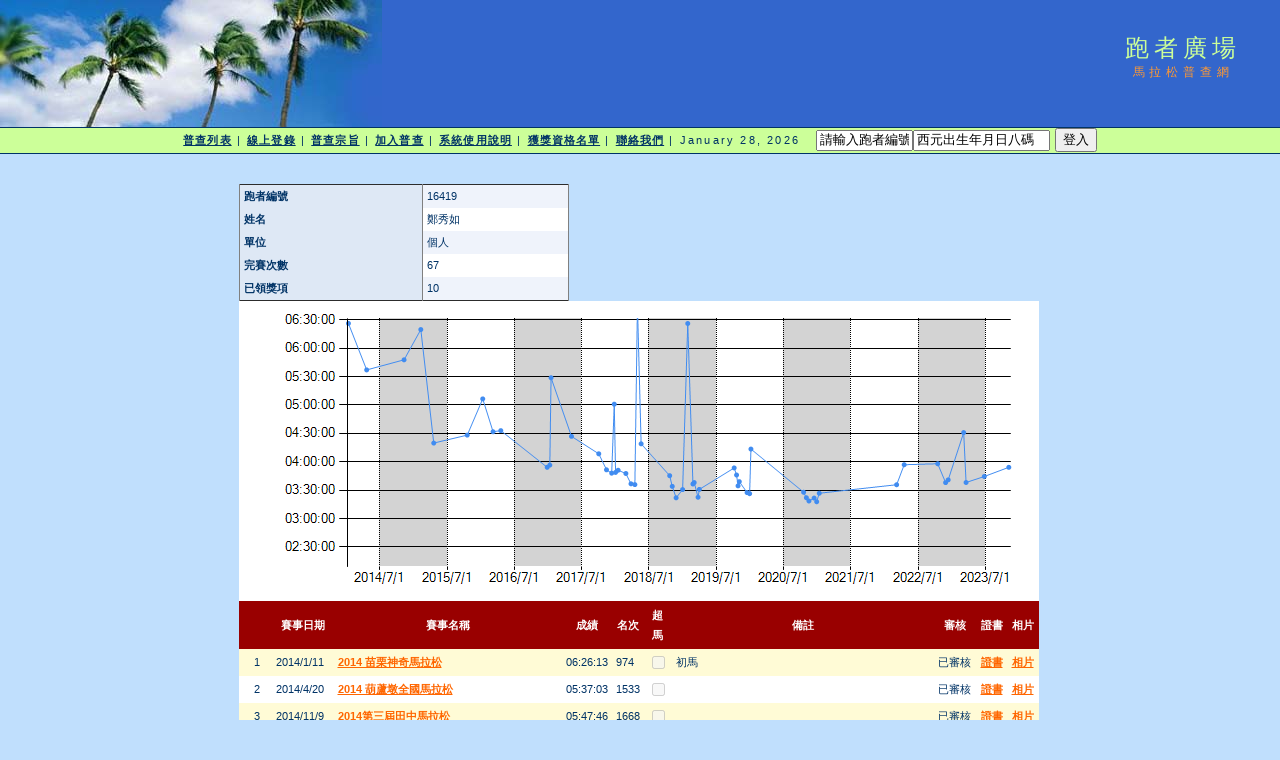

--- FILE ---
content_type: text/html; charset=utf-8
request_url: http://www.taipeimarathon.org.tw/survey/grade_detail.aspx?id=16419
body_size: 98519
content:


<!DOCTYPE html PUBLIC "-//W3C//DTD XHTML 1.0 Transitional//EN" "http://www.w3.org/TR/xhtml1/DTD/xhtml1-transitional.dtd">
<html xmlns="http://www.w3.org/1999/xhtml">
<!-- DW6 -->
<head>
<!-- Copyright 2005 Macromedia, Inc. All rights reserved. -->
<title>跑者廣場::馬拉松普查網</title>
<meta http-equiv="Content-Type" content="text/html; charset=big5" />
<link rel="stylesheet" href="mm_travel2.css" type="text/css" />
<script language="JavaScript" type="text/javascript">
//--------------- LOCALIZEABLE GLOBALS ---------------
var d=new Date();
var monthname=new Array("January","February","March","April","May","June","July","August","September","October","November","December");
//Ensure correct for language. English is "January 1, 2004"
var TODAY = monthname[d.getMonth()] + " " + d.getDate() + ", " + d.getFullYear();
//---------------   END LOCALIZEABLE   ---------------

  function openWin(url){
    window.open(url,'Detail','scrollbars=yes,status=no,toolbar=no,width=820,height=677');
  }
</script>
<script type="text/javascript">

  var _gaq = _gaq || [];
  _gaq.push(['_setAccount', 'UA-2905856-1']);
  _gaq.push(['_trackPageview']);

  (function() {
    var ga = document.createElement('script'); ga.type = 'text/javascript'; ga.async = true;
    ga.src = ('https:' == document.location.protocol ? 'https://ssl' : 'http://www') + '.google-analytics.com/ga.js';
    var s = document.getElementsByTagName('script')[0]; s.parentNode.insertBefore(ga, s);
  })();

</script>
<script src='https://www.google.com/recaptcha/api.js'></script>
</head>
<body bgcolor="#C0DFFD">
<form method="post" action="./grade_detail.aspx?id=16419" id="form1" enctype="multipart/form-data">
<div class="aspNetHidden">
<input type="hidden" name="__EVENTTARGET" id="__EVENTTARGET" value="" />
<input type="hidden" name="__EVENTARGUMENT" id="__EVENTARGUMENT" value="" />
<input type="hidden" name="__VIEWSTATE" id="__VIEWSTATE" value="q7MlOGvaZ+ZT8ZWFias2Fs6uf+X/SL0hYB6ZvhUUFJ8rywEG66b28VNnBdU9OO272s960rWXpE0nr4elGZ3rD2da9DZPRcQsBGLMeJ1/LjHNU3SWOkf+JEWN4YxlV3aj+rojWUkdByQ/BEwGUHrPaPZAA4ld5LaveTm+Dda7zAW7R5Bg8k++rM6QFeGwiFWgZhI6DH5nI0U0VAp8EjwJfq/QYrs8ChqTCMq9brcmem3UASLewNlpGXhVWqJlRrBbjNnSySj4CGz7B1ai4YGMHHn2BpgnYWKpx0+lwTFGNpNYdMgsBMHKI1uIxLMRKSSvVpBR65Q5lK+8p96Lw56gVNSd2DPguPlX2zDKtq4m02dfghTctTKd5+5VKTCDCCU9/gdmmXsy0tXlPkkCh/GcRq1OORpe2Tyfv12p2CwW7IAe1ALT6Yplk5tteFS6tvrZhFQbf/b0AE3WA9ZfDsBRqbuW0dbXClB2WY2HZ9q7iKph1wRdWPoCmBR5jVcwdY+l6VCtmqEOsHToxoL1c8G6Vlz744PxLhOkwTnJXH48EzS5wP+z1KvOlYfgSUUYy05i4slrKMLANX2/n+YlO7JVaQV91zCJVdZmzOJSViqOxE6c7bTCPTOLEg6dPkTvnBI07QriQiuL9MTtuYCM8RCLquYH27IN8c9KfgQ8qDAgcsZqP7w9i6wAq/ve/xdSYak4jhDIYjVOBal+TEmgDJTUIWD6UoH2atUzERgvv/sG5ZxKgbLXkIsDBh04Ws3raBT9nhsG+DjS+utgQDnwTiuj260TMoOTtTU9AnEg45xfgftEIaJIRKEE9BOQDuxL6k9LEytQq6vV0oy0d/aTsAPrumywBCA8NWMdAqWJn9qs9BpT3OmkzIfFt9bLN/wOgHKlKSVVX5uV64u/pF/W2EMyWbQrh+H4/jLoKuEHwzaiKNvhgZeygmB0NK0muzNl90wBJ54D3erIvaT0T/0prUTt/n/RTAP31l79JvpRGuqTvtFRE/WIpjHGpnJBjZrM9HOLKu1L+PCHKwz6pGl9+TuyNn8GI80kqJdaaYjcoEuM+4bDCtc1h8+KLQAtZSeb/NuRODwMTCFdVB35rqygNKjXjYWKHOu9Xtrn3SMqBcbqPrCf7Ts4cJexWgEc+/yXS0Li8V54kmgfRolGahOGvGgfkwNLaDUE2a7UqVc24ypHQTMnWv56kI4Z0IxfaCVnwrmrujGLVC92qLAINeTjIm3L0NDGb8TDznD6Xpmqgn+CbkpVf1CKXnOJgpJXZ0mS2RNKsf9F/262+lSGLC6ZYizgd5jPDwIS8QxKxYgwJvLijnMV8ddsGqSNcX/Je4cZjEvwg8Ny9hbu7dHtA+RoNDvPIDJOBVLzw7+QglfD1VAnK5Zl+SDbt1QOWzoA9tlEQWQbNnnxc3VrlaqXGRYbX6+Q12swH+7sTeyWYfwlExB9wTPIGlENtRAnOM7/3YxYBLOjRYotQjnlNyKLtZXsjIeyl/atvxAgwK3VlxTlHkbTB+X8EtMGCUN9HMsqQ/LmhDlJMA2L5n2rjkvAJgmdE0SNBJEAURaWuiKp77Gau605KUMtno2g+pMMWAIiKRaj0AQWZflBd0TP0NMPVqZVv6DE7DrttY9Z/DFlN7NFolibT3EwO5kiF5C2pVTQLDJxxTyW45H2QQ6LMQAIASY67O+IGI55WPLPMsCXr99nfLdnIBEo19O05mpaRX2KkXhNuAGsKWJHOKOQL6BKP14cPxBne/[base64]/[base64]/rWKGek+tFhK19PvKuO288icEGbTLwmrhnq/VTQGV7Ov2Ol2SFWrHVNAIRbtRkpb03Xx1sKOjqpCBEc82/IZoSk8uaAl7IuUkWDeQXGyM9pGIS0g7PRYPjVXFKthw2kV/O4FLtnzHPANG1EMtGf2C+XlqPC91o8XYXaLqg9JXdLoT/OaeHks/SdXYFGkQiJwP8/G7KWqoe2ZcF/M8ty+7vurKLmj3i9cur0CNiA+9xmy06Fw9qCN1e2acUZDaE88VK4oiL9Q5LUyf1tGrTVc8oR2ZA35TqTFvn+4cKyox8JsgizUd9vXRJufjd0zx11ANttKVX42LGCGzf9mm93P8ZdSx0xPHA==" />
</div>

<script type="text/javascript">
//<![CDATA[
var theForm = document.forms['form1'];
if (!theForm) {
    theForm = document.form1;
}
function __doPostBack(eventTarget, eventArgument) {
    if (!theForm.onsubmit || (theForm.onsubmit() != false)) {
        theForm.__EVENTTARGET.value = eventTarget;
        theForm.__EVENTARGUMENT.value = eventArgument;
        theForm.submit();
    }
}
//]]>
</script>


<div class="aspNetHidden">

	<input type="hidden" name="__VIEWSTATEGENERATOR" id="__VIEWSTATEGENERATOR" value="D3B620FC" />
	<input type="hidden" name="__VIEWSTATEENCRYPTED" id="__VIEWSTATEENCRYPTED" value="" />
	<input type="hidden" name="__EVENTVALIDATION" id="__EVENTVALIDATION" value="LLUY+g2r2evxB6Ve446LvX1x0AZPA6eVHcVBYkta8KuQBkuvvufz5dUGOcfvk1jeAF29XdLZWhIVpNP/jIU1K7tY+77FF/1EFm5wfWRsks7zMIAHgC+xtv0jysYZ5oJF/WuT+ii9OiIZnic4uRkQfk7+N6VHgyzPxk+uRrtgUDeSGjftHjrDSYrkO65EDucjyBo8VcwePCwtgHLV+MF4aFpuM1h/aHFed99SKbTZwjABsdoyR9jx9rKL/CNOdy1kEBVyySruS7BO0JOnKh9C8FYSXCSXBwmQaYeeACSgT7sM8EfSSvr2wPDVDxqn8C7jj5vmatOxjBwLurGGE9iv53qYgzQM9q2HXkwglNeF8tQyCr8gbDtb7GgmDgZuZoDToeg84wOCzguIeCmB3szXmxKgQCNbisGJGi25LjBd/SBSrnrrVox2htSzHfK5JJ/C4/yN1svtZsO+PTw56vwEw5lPAUJbqSik30OkQTlrnoo+b9154w5Bmen9YFdDRWE6I4PfeZBPjJeAwVrgah7VMdTpYkz1IPz4gzQvhygEUGuuc6g4qjAeOg6m467eK6gByAVJi95G9NXIz/zbl37eGMZnldJAl2wJBHMJb3y7yyxPN7tY7hfXRXpeD+yIFH23V5zki2U+pXhzdg1ZluMnO43Phr+Xeje6vYI2YqYDRU5hUgbc15uqTnQn1LHHtXrySVxsDYgpnuzL3Y6Qt19K1DAUryOV5ufhH8E+bJF8Y/3F30b6xPA85jTjhXqNLJNXI+5rQmPkWw+CZg0g0agVDbejDqJhBkCn9XSYprlitNsw8+CFdsE1hX96163Wtgn27g7YE/CO0mI1ZQ6+WkMiUJFXXJDclF/rkc4eFDLCim6L3ibg4OKXoV62yUgIbN8GeMqDwIXTAWrWBGPVp+R0p4/MW44Pq/CVXj3CbSeCMLZ8oosX5zxSiYgL5pb01zfkP1K7wty+iGYnF+vQMKI7i8xtFrrQJ6tG0WBsUW9+jUexwYhp0ltQZ3JR5l0Xz/E7L/WT7QfFgavcfpOEwV4c4uU6kXz6JOJJce3z88s6hDfooPxZCD3zmY1r2lbd6KCu/q58fqqVWEzGlPoDGIignPIqc1HClUP4ZDXQsWHj4mrB5RTWA7w6NFsV7Qhqsbr4/Vub77G6qmau8LLYG5KyxdmrD5XAGyOMUMDUGZHMv+9DMVrpr0BOzgC4Uw97V6Pk/oGX6FWiCtDA3LXDhYM8jdMnnV8AhClJN63kGilulkyj/SH22xxIpQcDvbOX1vGAuAVGsvDAA3O+IS6+A4gmaA6h/DbVt58ZihlFvstjh6nMmBRodTXIYYB7W7cV+ubpujGbnk/d7HYRqL1aGc5RANF/F/GOl6/MnT4nl4PoUPkU3EEgNvkASV1Z/L1xZVCX1I9MvsaNQ4o0F/XqVcSjxUUe8P55G2rXnZMfCJ/zbXkFvCEnuzGrkrqUcfgm74XFuI3RVsQE0d9nJ3cIlMETkKrDlSWi5hirTI7PTWybce3chathVN6bkgxwSq+yx/OPB6A73amT9te4l0kxTl94iaf0mZNbSjgZvzIF4aYTzKsUChGf/GmjF2V6ZWa6dz2VBvaIHlSJLEne7VbkrNh6UQ==" />
</div>
<table width="100%" border="0" cellspacing="0" cellpadding="0">
  <tr bgcolor="#3366CC">
    <td width="382" colspan="2" rowspan="2" nowrap="nowrap"><img src="mm_travel_photo.jpg" alt="Header image" width="382" height="127" border="0" /></td>
    <td height="63" id="logo" valign="bottom" align="center" nowrap="nowrap">
        跑者廣場</td>
    <td width="100%">&nbsp;</td>
  </tr>
  <tr bgcolor="#3366CC">
    <td height="64" id="tagline" valign="top" align="center">
        馬拉松普查網</td>
	<td width="100%">&nbsp;</td>
  </tr>
  <tr>
    <td colspan="4" bgcolor="#003366"><img src="mm_spacer.gif" alt="" width="1" height="1" border="0" /></td>
  </tr>

  <tr bgcolor="#CCFF99">
  	<td colspan="4" id="dateformat" height="25" align="center"><a href="default.aspx">普查列表</a> | <a href="register_record.aspx">線上登錄</a> | <a href="intro.aspx">普查宗旨</a> | <a href="join.aspx">加入普查</a> | <a href="document.aspx">系統使用說明</a> | <a href="awardlist.aspx">獲獎資格名單</a> | <a href="contact.aspx">聯絡我們</a> |

          <script language="JavaScript" type="text/javascript">
      document.write(TODAY);	</script>

          &nbsp;
          

          
    <input name="ctl00$LoginView1$account" type="text" value="請輸入跑者編號" size="10" id="LoginView1_account" OnClick="Javascript:this.value=&#39;&#39;" /><input name="ctl00$LoginView1$passwd" type="text" value="西元出生年月日八碼" size="15" id="LoginView1_passwd" OnClick="Javascript:this.value=&#39;&#39;" />
          <input type="submit" name="ctl00$LoginView1$login" value="登入" id="LoginView1_login" />
              
      </td>
  </tr>
 <tr>
    <td colspan="4" bgcolor="#003366"><img src="mm_spacer.gif" alt="" width="1" height="1" border="0" /></td>
  </tr>
 <tr>
    <td colspan="3" valign="top">&nbsp;<br />
    &nbsp;<br />
    <table border="0" cellspacing="0" cellpadding="2" align="center">
        <tr>
          <td class="pageName">
</td>
        </tr>
        <tr>
          <td class="bodyText">
              
    <table border="0" cellpadding="0" cellspacing="0">
        <tr>
            <td>
                
            </td>
            <td valign="top">
                <div>
	<table cellspacing="0" cellpadding="4" rules="cols" border="1" id="BodyTextHolder_DetailsView1" style="color:#333333;width:330px;border-collapse:collapse;">
		<tr style="background-color:#EFF3FB;">
			<td style="background-color:#DEE8F5;font-weight:bold;">跑者編號</td><td>16419</td>
		</tr><tr style="background-color:White;">
			<td style="background-color:#DEE8F5;font-weight:bold;">姓名</td><td>鄭秀如</td>
		</tr><tr style="background-color:#EFF3FB;">
			<td style="background-color:#DEE8F5;font-weight:bold;">單位</td><td>個人</td>
		</tr><tr style="background-color:White;">
			<td style="background-color:#DEE8F5;font-weight:bold;">完賽次數</td><td>67</td>
		</tr><tr style="background-color:#EFF3FB;">
			<td style="background-color:#DEE8F5;font-weight:bold;">已領獎項</td><td>10</td>
		</tr>
	</table>
</div>
                
            </td>
        </tr>
    </table>
    
    <img id="BodyTextHolder_Chart1" src="/survey/ChartImg.axd?i=charts_0/chart_0_2.png&amp;g=a03f4e5601254c5db5b135188b7fd02f" alt="" usemap="#BodyTextHolder_Chart1ImageMap" style="height:300px;width:800px;border-width:0px;" />
<map name="BodyTextHolder_Chart1ImageMap" id="BodyTextHolder_Chart1ImageMap">

	<area shape="circle" coords="769,166,3" title="54：2023/11/5-03:54:14" alt="54：2023/11/5-03:54:14" />
	<area shape="circle" coords="745,175,3" title="53：2023/6/25-03:44:33" alt="53：2023/6/25-03:44:33" />
	<area shape="circle" coords="726,181,3" title="52：2023/3/18-03:38:10" alt="52：2023/3/18-03:38:10" />
	<area shape="circle" coords="724,131,3" title="51：2023/3/5-04:30:54" alt="51：2023/3/5-04:30:54" />
	<area shape="circle" coords="709,178,3" title="50：2022/12/11-03:40:58" alt="50：2022/12/11-03:40:58" />
	<area shape="circle" coords="706,181,3" title="49：2022/11/27-03:38:03" alt="49：2022/11/27-03:38:03" />
	<area shape="circle" coords="698,162,3" title="48：2022/10/15-03:58:00" alt="48：2022/10/15-03:58:00" />
	<area shape="circle" coords="665,163,3" title="47：2022/4/16-03:56:55" alt="47：2022/4/16-03:56:55" />
	<area shape="circle" coords="657,183,3" title="46：2022/3/6-03:35:47" alt="46：2022/3/6-03:35:47" />
	<area shape="circle" coords="580,192,3" title="45：2021/1/10-03:26:51" alt="45：2021/1/10-03:26:51" />
	<area shape="circle" coords="577,200,3" title="44：2020/12/27-03:17:50" alt="44：2020/12/27-03:17:50" />
	<area shape="circle" coords="575,196,3" title="43：2020/12/13-03:21:43" alt="43：2020/12/13-03:21:43" />
	<area shape="circle" coords="569,199,3" title="42：2020/11/15-03:18:40" alt="42：2020/11/15-03:18:40" />
	<area shape="circle" coords="567,196,3" title="41：2020/11/1-03:22:05" alt="41：2020/11/1-03:22:05" />
	<area shape="circle" coords="564,191,3" title="40：2020/10/17-03:27:54" alt="40：2020/10/17-03:27:54" />
	<area shape="circle" coords="511,147,3" title="39：2020/1/5-04:13:31" alt="39：2020/1/5-04:13:31" />
	<area shape="circle" coords="510,192,3" title="38：2019/12/29-03:26:23" alt="38：2019/12/29-03:26:23" />
	<area shape="circle" coords="507,191,3" title="37：2019/12/15-03:27:33" alt="37：2019/12/15-03:27:33" />
	<area shape="circle" coords="500,180,3" title="36：2019/11/3-03:39:08" alt="36：2019/11/3-03:39:08" />
	<area shape="circle" coords="498,184,3" title="35：2019/10/27-03:34:36" alt="35：2019/10/27-03:34:36" />
	<area shape="circle" coords="497,173,3" title="34：2019/10/19-03:46:05" alt="34：2019/10/19-03:46:05" />
	<area shape="circle" coords="495,166,3" title="33：2019/10/6-03:53:35" alt="33：2019/10/6-03:53:35" />
	<area shape="circle" coords="460,188,3" title="32：2019/3/31-03:30:54" alt="32：2019/3/31-03:30:54" />
	<area shape="circle" coords="458,196,3" title="31：2019/3/24-03:22:37" alt="31：2019/3/24-03:22:37" />
	<area shape="circle" coords="455,181,3" title="30：2019/3/3-03:38:09" alt="30：2019/3/3-03:38:09" />
	<area shape="circle" coords="453,182,3" title="29：2019/2/24-03:36:36" alt="29：2019/2/24-03:36:36" />
	<area shape="circle" coords="448,22,3" title="28：2019/1/27-06:26:07" alt="28：2019/1/27-06:26:07" />
	<area shape="circle" coords="443,188,3" title="27：2018/12/30-03:30:42" alt="27：2018/12/30-03:30:42" />
	<area shape="circle" coords="437,196,3" title="26：2018/11/25-03:21:59" alt="26：2018/11/25-03:21:59" />
	<area shape="circle" coords="433,185,3" title="25：2018/11/4-03:34:05" alt="25：2018/11/4-03:34:05" />
	<area shape="circle" coords="430,174,3" title="24：2018/10/21-03:45:21" alt="24：2018/10/21-03:45:21" />
	<area shape="circle" coords="402,142,3" title="23：2018/5/19-04:19:01" alt="23：2018/5/19-04:19:01" />
	<area shape="circle" coords="395,183,3" title="21：2018/4/15-03:35:58" alt="21：2018/4/15-03:35:58" />
	<area shape="circle" coords="391,182,3" title="20：2018/3/25-03:36:48" alt="20：2018/3/25-03:36:48" />
	<area shape="circle" coords="386,172,3" title="19：2018/2/25-03:47:43" alt="19：2018/2/25-03:47:43" />
	<area shape="circle" coords="379,169,3" title="18：2018/1/14-03:51:09" alt="18：2018/1/14-03:51:09" />
	<area shape="circle" coords="376,171,3" title="17：2017/12/31-03:48:49" alt="17：2017/12/31-03:48:49" />
	<area shape="circle" coords="375,103,3" title="16：2017/12/24-05:00:55" alt="16：2017/12/24-05:00:55" />
	<area shape="circle" coords="372,172,3" title="15：2017/12/10-03:48:03" alt="15：2017/12/10-03:48:03" />
	<area shape="circle" coords="367,168,3" title="14：2017/11/12-03:51:36" alt="14：2017/11/12-03:51:36" />
	<area shape="circle" coords="359,152,3" title="13：2017/10/1-04:08:31" alt="13：2017/10/1-04:08:31" />
	<area shape="circle" coords="332,135,3" title="12：2017/5/6-04:26:55" alt="12：2017/5/6-04:26:55" />
	<area shape="circle" coords="311,76,3" title="11：2017/1/15-05:28:50" alt="11：2017/1/15-05:28:50" />
	<area shape="circle" coords="310,163,3" title="10：2017/1/8-03:56:31" alt="10：2017/1/8-03:56:31" />
	<area shape="circle" coords="308,166,3" title="9：2016/12/25-03:54:14" alt="9：2016/12/25-03:54:14" />
	<area shape="circle" coords="261,129,3" title="8：2016/4/17-04:32:59" alt="8：2016/4/17-04:32:59" />
	<area shape="circle" coords="253,130,3" title="7：2016/3/6-04:31:47" alt="7：2016/3/6-04:31:47" />
	<area shape="circle" coords="243,97,3" title="6：2016/1/10-05:06:31" alt="6：2016/1/10-05:06:31" />
	<area shape="circle" coords="228,133,3" title="5：2015/10/18-04:28:15" alt="5：2015/10/18-04:28:15" />
	<area shape="circle" coords="194,141,3" title="4：2015/4/19-04:19:49" alt="4：2015/4/19-04:19:49" />
	<area shape="circle" coords="181,28,3" title="3：2015/2/8-06:19:45" alt="3：2015/2/8-06:19:45" />
	<area shape="circle" coords="164,58,3" title="2：2014/11/9-05:47:46" alt="2：2014/11/9-05:47:46" />
	<area shape="circle" coords="127,68,3" title="1：2014/4/20-05:37:03" alt="1：2014/4/20-05:37:03" />
	<area shape="circle" coords="109,22,3" title="0：2014/1/11-06:26:13" alt="0：2014/1/11-06:26:13" />
	<area shape="poly" coords="757,167,769,163,769,169,757,173" title="54：2023/11/5-03:54:14" alt="54：2023/11/5-03:54:14" />
	<area shape="poly" coords="736,175,745,172,745,178,736,181,745,172,757,167,757,173,745,178" title="53：2023/6/25-03:44:33" alt="53：2023/6/25-03:44:33" />
	<area shape="poly" coords="722,156,723,181,729,181,728,156,726,178,736,175,736,181,726,184" title="52：2023/3/18-03:38:10" alt="52：2023/3/18-03:38:10" />
	<area shape="poly" coords="713,155,721,131,727,131,719,155,721,131,722,156,728,156,727,131" title="51：2023/3/5-04:30:54" alt="51：2023/3/5-04:30:54" />
	<area shape="poly" coords="704,180,706,178,712,178,710,180,706,178,713,155,719,155,712,178" title="50：2022/12/11-03:40:58" alt="50：2022/12/11-03:40:58" />
	<area shape="poly" coords="699,172,703,181,709,181,705,172,703,181,704,180,710,180,709,181" title="49：2022/11/27-03:38:03" alt="49：2022/11/27-03:38:03" />
	<area shape="poly" coords="681,160,698,159,698,165,681,166,695,162,699,172,705,172,701,162" title="48：2022/10/15-03:58:00" alt="48：2022/10/15-03:58:00" />
	<area shape="poly" coords="658,173,662,163,668,163,664,173,665,160,681,160,681,166,665,166" title="47：2022/4/16-03:56:55" alt="47：2022/4/16-03:56:55" />
	<area shape="poly" coords="618,184,657,180,657,186,618,190,654,183,658,173,664,173,660,183" title="46：2022/3/6-03:35:47" alt="46：2022/3/6-03:35:47" />
	<area shape="poly" coords="575,196,577,192,583,192,581,196,580,189,618,184,618,190,580,195" title="45：2021/1/10-03:26:51" alt="45：2021/1/10-03:26:51" />
	<area shape="poly" coords="573,198,574,200,580,200,579,198,574,200,575,196,581,196,580,200" title="44：2020/12/27-03:17:50" alt="44：2020/12/27-03:17:50" />
	<area shape="poly" coords="572,195,575,193,575,199,572,201,572,196,573,198,579,198,578,196" title="43：2020/12/13-03:21:43" alt="43：2020/12/13-03:21:43" />
	<area shape="poly" coords="565,198,566,199,572,199,571,198,569,196,572,195,572,201,569,202" title="42：2020/11/15-03:18:40" alt="42：2020/11/15-03:18:40" />
	<area shape="poly" coords="562,193,564,196,570,196,568,193,564,196,565,198,571,198,570,196" title="41：2020/11/1-03:22:05" alt="41：2020/11/1-03:22:05" />
	<area shape="poly" coords="538,166,564,188,564,194,538,172,561,191,562,193,568,193,567,191" title="40：2020/10/17-03:27:54" alt="40：2020/10/17-03:27:54" />
	<area shape="poly" coords="508,170,508,147,514,147,514,170,511,144,538,166,538,172,511,150" title="39：2020/1/5-04:13:31" alt="39：2020/1/5-04:13:31" />
	<area shape="poly" coords="509,188,510,189,510,195,509,194,507,192,508,170,514,170,513,192" title="38：2019/12/29-03:26:23" alt="38：2019/12/29-03:26:23" />
	<area shape="poly" coords="501,185,504,191,510,191,507,185,507,188,509,188,509,194,507,194" title="37：2019/12/15-03:27:33" alt="37：2019/12/15-03:27:33" />
	<area shape="poly" coords="496,182,497,180,503,180,502,182,497,180,501,185,507,185,503,180" title="36：2019/11/3-03:39:08" alt="36：2019/11/3-03:39:08" />
	<area shape="poly" coords="495,179,495,184,501,184,501,179,495,184,496,182,502,182,501,184" title="35：2019/10/27-03:34:36" alt="35：2019/10/27-03:34:36" />
	<area shape="poly" coords="493,170,494,173,500,173,499,170,494,173,495,179,501,179,500,173" title="34：2019/10/19-03:46:05" alt="34：2019/10/19-03:46:05" />
	<area shape="poly" coords="477,174,495,163,495,169,477,180,492,166,493,170,499,170,498,166" title="33：2019/10/6-03:53:35" alt="33：2019/10/6-03:53:35" />
	<area shape="poly" coords="456,192,457,188,463,188,462,192,460,185,477,174,477,180,460,191" title="32：2019/3/31-03:30:54" alt="32：2019/3/31-03:30:54" />
	<area shape="poly" coords="454,188,455,196,461,196,460,188,455,196,456,192,462,192,461,196" title="31：2019/3/24-03:22:37" alt="31：2019/3/24-03:22:37" />
	<area shape="poly" coords="451,182,452,181,458,181,457,182,452,181,454,188,460,188,458,181" title="30：2019/3/3-03:38:09" alt="30：2019/3/3-03:38:09" />
	<area shape="poly" coords="448,102,450,182,456,182,454,102,450,182,451,182,457,182,456,182" title="29：2019/2/24-03:36:36" alt="29：2019/2/24-03:36:36" />
	<area shape="poly" coords="443,105,445,22,451,22,449,105,445,22,448,102,454,102,451,22" title="28：2019/1/27-06:26:07" alt="28：2019/1/27-06:26:07" />
	<area shape="poly" coords="437,192,440,188,446,188,443,192,440,188,443,105,449,105,446,188" title="27：2018/12/30-03:30:42" alt="27：2018/12/30-03:30:42" />
	<area shape="poly" coords="432,190,434,196,440,196,438,190,434,196,437,192,443,192,440,196" title="26：2018/11/25-03:21:59" alt="26：2018/11/25-03:21:59" />
	<area shape="poly" coords="428,179,430,185,436,185,434,179,430,185,432,190,438,190,436,185" title="25：2018/11/4-03:34:05" alt="25：2018/11/4-03:34:05" />
	<area shape="poly" coords="413,158,427,174,433,174,419,158,427,174,428,179,434,179,433,174" title="24：2018/10/21-03:45:21" alt="24：2018/10/21-03:45:21" />
	<area shape="poly" coords="397,73,399,142,405,142,403,73,399,142,413,158,419,158,405,142" title="23：2018/5/19-04:19:01" alt="23：2018/5/19-04:19:01" />
	<area shape="poly" coords="394,93,395,3,401,3,400,93,395,3,397,73,403,73,401,3" title="22：2018/4/29-06:45:48" alt="22：2018/4/29-06:45:48" />
	<area shape="poly" coords="393,180,395,180,395,186,393,186,392,183,394,93,400,93,398,183" title="21：2018/4/15-03:35:58" alt="21：2018/4/15-03:35:58" />
	<area shape="poly" coords="386,177,388,182,394,182,392,177,391,179,393,180,393,186,391,185" title="20：2018/3/25-03:36:48" alt="20：2018/3/25-03:36:48" />
	<area shape="poly" coords="382,167,386,169,386,175,382,173,383,172,386,177,392,177,389,172" title="19：2018/2/25-03:47:43" alt="19：2018/2/25-03:47:43" />
	<area shape="poly" coords="377,167,379,166,379,172,377,173,379,166,382,167,382,173,379,172" title="18：2018/1/14-03:51:09" alt="18：2018/1/14-03:51:09" />
	<area shape="poly" coords="372,137,373,171,379,171,378,137,376,168,377,167,377,173,376,174" title="17：2017/12/31-03:48:49" alt="17：2017/12/31-03:48:49" />
	<area shape="poly" coords="370,137,372,103,378,103,376,137,372,103,372,137,378,137,378,103" title="16：2017/12/24-05:00:55" alt="16：2017/12/24-05:00:55" />
	<area shape="poly" coords="370,167,372,169,372,175,370,173,369,172,370,137,376,137,375,172" title="15：2017/12/10-03:48:03" alt="15：2017/12/10-03:48:03" />
	<area shape="poly" coords="360,160,364,168,370,168,366,160,367,165,370,167,370,173,367,171" title="14：2017/11/12-03:51:36" alt="14：2017/11/12-03:51:36" />
	<area shape="poly" coords="346,140,359,149,359,155,346,146,356,152,360,160,366,160,362,152" title="13：2017/10/1-04:08:31" alt="13：2017/10/1-04:08:31" />
	<area shape="poly" coords="319,105,329,135,335,135,325,105,332,132,346,140,346,146,332,138" title="12：2017/5/6-04:26:55" alt="12：2017/5/6-04:26:55" />
	<area shape="poly" coords="308,120,308,76,314,76,314,120,308,76,319,105,325,105,314,76" title="11：2017/1/15-05:28:50" alt="11：2017/1/15-05:28:50" />
	<area shape="poly" coords="309,162,310,160,310,166,309,168,307,163,308,120,314,120,313,163" title="10：2017/1/8-03:56:31" alt="10：2017/1/8-03:56:31" />
	<area shape="poly" coords="284,144,308,163,308,169,284,150,308,163,309,162,309,168,308,169" title="9：2016/12/25-03:54:14" alt="9：2016/12/25-03:54:14" />
	<area shape="poly" coords="257,127,261,126,261,132,257,133,261,126,284,144,284,150,261,132" title="8：2016/4/17-04:32:59" alt="8：2016/4/17-04:32:59" />
	<area shape="poly" coords="245,114,250,130,256,130,251,114,253,127,257,127,257,133,253,133" title="7：2016/3/6-04:31:47" alt="7：2016/3/6-04:31:47" />
	<area shape="poly" coords="232,115,240,97,246,97,238,115,240,97,245,114,251,114,246,97" title="6：2016/1/10-05:06:31" alt="6：2016/1/10-05:06:31" />
	<area shape="poly" coords="211,134,228,130,228,136,211,140,225,133,232,115,238,115,231,133" title="5：2015/10/18-04:28:15" alt="5：2015/10/18-04:28:15" />
	<area shape="poly" coords="185,85,191,141,197,141,191,85,194,138,211,134,211,140,194,144" title="4：2015/4/19-04:19:49" alt="4：2015/4/19-04:19:49" />
	<area shape="poly" coords="170,43,178,28,184,28,176,43,178,28,185,85,191,85,184,28" title="3：2015/2/8-06:19:45" alt="3：2015/2/8-06:19:45" />
	<area shape="poly" coords="146,60,164,55,164,61,146,66,161,58,170,43,176,43,167,58" title="2：2014/11/9-05:47:46" alt="2：2014/11/9-05:47:46" />
	<area shape="poly" coords="115,45,124,68,130,68,121,45,127,65,146,60,146,66,127,71" title="1：2014/4/20-05:37:03" alt="1：2014/4/20-05:37:03" />
	<area shape="poly" coords="106,22,115,45,121,45,112,22" title="0：2014/1/11-06:26:13" alt="0：2014/1/11-06:26:13" />
</map>
    
    <div>
	<table cellspacing="0" cellpadding="4" id="BodyTextHolder_GridView1" style="color:#333333;width:800px;border-collapse:collapse;">
		<tr style="color:White;background-color:#990000;font-weight:bold;">
			<th scope="col">&nbsp;</th><th scope="col">&nbsp;</th><th scope="col">賽事日期</th><th scope="col">賽事名稱</th><th scope="col">成績</th><th scope="col">名次</th><th scope="col">超馬</th><th scope="col">備註</th><th scope="col">審核</th><th scope="col">
                    證書
                </th><th scope="col">
                    相片
                </th>
		</tr><tr style="color:#333333;background-color:#FFFBD6;">
			<td>
                    
                    
                </td><td>
                    <span id="BodyTextHolder_GridView1_Label1_0">1</span>
                </td><td>2014/1/11</td><td style="width:220px;">
                    <a id="BodyTextHolder_GridView1_HyperLink1_0" href="contest_recordlist.aspx?id=1633">2014 苗栗神奇馬拉松</a>
                </td><td>06:26:13</td><td>974</td><td><span class="aspNetDisabled"><input id="BodyTextHolder_GridView1_ctl00_0" type="checkbox" name="ctl00$BodyTextHolder$GridView1$ctl02$ctl00" disabled="disabled" /></span></td><td>初馬</td><td style="width:35px;">已審核</td><td style="width:23px;">
                    <a id="BodyTextHolder_GridView1_cert_0" onclick="openWin(&#39;certificates/325478.JPG&#39;)" href="javascript:">證書</a>
                </td><td style="width:23px;">
                    <a id="BodyTextHolder_GridView1_pic_0" onclick="openWin(&#39;pic/325478.JPG&#39;)" href="javascript:">相片</a>
                </td>
		</tr><tr style="color:#333333;background-color:White;">
			<td>
                    
                    
                </td><td>
                    <span id="BodyTextHolder_GridView1_Label1_1">2</span>
                </td><td>2014/4/20</td><td style="width:220px;">
                    <a id="BodyTextHolder_GridView1_HyperLink1_1" href="contest_recordlist.aspx?id=1733">2014 葫蘆墩全國馬拉松</a>
                </td><td>05:37:03</td><td>1533</td><td><span class="aspNetDisabled"><input id="BodyTextHolder_GridView1_ctl00_1" type="checkbox" name="ctl00$BodyTextHolder$GridView1$ctl03$ctl00" disabled="disabled" /></span></td><td>&nbsp;</td><td style="width:35px;">已審核</td><td style="width:23px;">
                    <a id="BodyTextHolder_GridView1_cert_1" onclick="openWin(&#39;certificates/325472.JPG&#39;)" href="javascript:">證書</a>
                </td><td style="width:23px;">
                    <a id="BodyTextHolder_GridView1_pic_1" onclick="openWin(&#39;pic/325472.JPG&#39;)" href="javascript:">相片</a>
                </td>
		</tr><tr style="color:#333333;background-color:#FFFBD6;">
			<td>
                    
                    
                </td><td>
                    <span id="BodyTextHolder_GridView1_Label1_2">3</span>
                </td><td>2014/11/9</td><td style="width:220px;">
                    <a id="BodyTextHolder_GridView1_HyperLink1_2" href="contest_recordlist.aspx?id=1913">2014第三屆田中馬拉松</a>
                </td><td>05:47:46</td><td>1668</td><td><span class="aspNetDisabled"><input id="BodyTextHolder_GridView1_ctl00_2" type="checkbox" name="ctl00$BodyTextHolder$GridView1$ctl04$ctl00" disabled="disabled" /></span></td><td>&nbsp;</td><td style="width:35px;">已審核</td><td style="width:23px;">
                    <a id="BodyTextHolder_GridView1_cert_2" onclick="openWin(&#39;certificates/325473.JPG&#39;)" href="javascript:">證書</a>
                </td><td style="width:23px;">
                    <a id="BodyTextHolder_GridView1_pic_2" onclick="openWin(&#39;pic/325473.JPG&#39;)" href="javascript:">相片</a>
                </td>
		</tr><tr style="color:#333333;background-color:White;">
			<td>
                    
                    
                </td><td>
                    <span id="BodyTextHolder_GridView1_Label1_3">4</span>
                </td><td>2015/1/25</td><td style="width:220px;">
                    <a id="BodyTextHolder_GridView1_HyperLink1_3" href="contest_recordlist.aspx?id=2038">2015尖石鎮西堡超級馬拉松</a>
                </td><td>08:04:34</td><td>71</td><td><span class="aspNetDisabled"><input id="BodyTextHolder_GridView1_ctl00_3" type="checkbox" name="ctl00$BodyTextHolder$GridView1$ctl05$ctl00" checked="checked" disabled="disabled" /></span></td><td>54k</td><td style="width:35px;">已審核</td><td style="width:23px;">
                    <a id="BodyTextHolder_GridView1_cert_3" onclick="openWin(&#39;certificates/325474.JPG&#39;)" href="javascript:">證書</a>
                </td><td style="width:23px;">
                    <a id="BodyTextHolder_GridView1_pic_3" onclick="openWin(&#39;pic/325474.JPG&#39;)" href="javascript:">相片</a>
                </td>
		</tr><tr style="color:#333333;background-color:#FFFBD6;">
			<td>
                    
                    
                </td><td>
                    <span id="BodyTextHolder_GridView1_Label1_4">5</span>
                </td><td>2015/2/8</td><td style="width:220px;">
                    <a id="BodyTextHolder_GridView1_HyperLink1_4" href="contest_recordlist.aspx?id=2051">2015 新社賞櫻全國馬拉松</a>
                </td><td>06:19:45</td><td>1644</td><td><span class="aspNetDisabled"><input id="BodyTextHolder_GridView1_ctl00_4" type="checkbox" name="ctl00$BodyTextHolder$GridView1$ctl06$ctl00" disabled="disabled" /></span></td><td>&nbsp;</td><td style="width:35px;">已審核</td><td style="width:23px;">
                    <a id="BodyTextHolder_GridView1_cert_4" onclick="openWin(&#39;certificates/325475.JPG&#39;)" href="javascript:">證書</a>
                </td><td style="width:23px;">
                    <a id="BodyTextHolder_GridView1_pic_4" onclick="openWin(&#39;pic/325475.JPG&#39;)" href="javascript:">相片</a>
                </td>
		</tr><tr style="color:#333333;background-color:White;">
			<td>
                    
                    
                </td><td>
                    <span id="BodyTextHolder_GridView1_Label1_5">6</span>
                </td><td>2015/4/19</td><td style="width:220px;">
                    <a id="BodyTextHolder_GridView1_HyperLink1_5" href="contest_recordlist.aspx?id=2142">2015 葫蘆墩全國馬拉松</a>
                </td><td>04:19:49</td><td>387</td><td><span class="aspNetDisabled"><input id="BodyTextHolder_GridView1_ctl00_5" type="checkbox" name="ctl00$BodyTextHolder$GridView1$ctl07$ctl00" disabled="disabled" /></span></td><td>分組5</td><td style="width:35px;">已審核</td><td style="width:23px;">
                    <a id="BodyTextHolder_GridView1_cert_5" onclick="openWin(&#39;certificates/325476.JPG&#39;)" href="javascript:">證書</a>
                </td><td style="width:23px;">
                    <a id="BodyTextHolder_GridView1_pic_5" onclick="openWin(&#39;pic/325476.JPG&#39;)" href="javascript:">相片</a>
                </td>
		</tr><tr style="color:#333333;background-color:#FFFBD6;">
			<td>
                    
                    
                </td><td>
                    <span id="BodyTextHolder_GridView1_Label1_6">7</span>
                </td><td>2015/10/18</td><td style="width:220px;">
                    <a id="BodyTextHolder_GridView1_HyperLink1_6" href="contest_recordlist.aspx?id=2296">2015 臺中石岡馬拉松</a>
                </td><td>04:28:15</td><td>330</td><td><span class="aspNetDisabled"><input id="BodyTextHolder_GridView1_ctl00_6" type="checkbox" name="ctl00$BodyTextHolder$GridView1$ctl08$ctl00" disabled="disabled" /></span></td><td>分組3</td><td style="width:35px;">已審核</td><td style="width:23px;">
                    <a id="BodyTextHolder_GridView1_cert_6" onclick="openWin(&#39;certificates/325477.JPG&#39;)" href="javascript:">證書</a>
                </td><td style="width:23px;">
                    <a id="BodyTextHolder_GridView1_pic_6" onclick="openWin(&#39;pic/325477.JPG&#39;)" href="javascript:">相片</a>
                </td>
		</tr><tr style="color:#333333;background-color:White;">
			<td>
                    
                    
                </td><td>
                    <span id="BodyTextHolder_GridView1_Label1_7">8</span>
                </td><td>2016/1/10</td><td style="width:220px;">
                    <a id="BodyTextHolder_GridView1_HyperLink1_7" href="contest_recordlist.aspx?id=2409">2016 大雪山林道馬拉松</a>
                </td><td>05:06:31</td><td>608</td><td><span class="aspNetDisabled"><input id="BodyTextHolder_GridView1_ctl00_7" type="checkbox" name="ctl00$BodyTextHolder$GridView1$ctl09$ctl00" disabled="disabled" /></span></td><td>&nbsp;</td><td style="width:35px;">已審核</td><td style="width:23px;">
                    <a id="BodyTextHolder_GridView1_cert_7" onclick="openWin(&#39;certificates/337906.JPG&#39;)" href="javascript:">證書</a>
                </td><td style="width:23px;">
                    <a id="BodyTextHolder_GridView1_pic_7" onclick="openWin(&#39;pic/337906.JPG&#39;)" href="javascript:">相片</a>
                </td>
		</tr><tr style="color:#333333;background-color:#FFFBD6;">
			<td>
                    
                    
                </td><td>
                    <span id="BodyTextHolder_GridView1_Label1_8">9</span>
                </td><td>2016/3/6</td><td style="width:220px;">
                    <a id="BodyTextHolder_GridView1_HyperLink1_8" href="contest_recordlist.aspx?id=2462">第二屆全國英雄馬拉松賽</a>
                </td><td>04:31:47</td><td>81</td><td><span class="aspNetDisabled"><input id="BodyTextHolder_GridView1_ctl00_8" type="checkbox" name="ctl00$BodyTextHolder$GridView1$ctl10$ctl00" disabled="disabled" /></span></td><td>女總4</td><td style="width:35px;">已審核</td><td style="width:23px;">
                    <a id="BodyTextHolder_GridView1_cert_8" onclick="openWin(&#39;certificates/352247.JPG&#39;)" href="javascript:">證書</a>
                </td><td style="width:23px;">
                    <a id="BodyTextHolder_GridView1_pic_8" onclick="openWin(&#39;pic/352247.JPG&#39;)" href="javascript:">相片</a>
                </td>
		</tr><tr style="color:#333333;background-color:White;">
			<td>
                    
                    
                </td><td>
                    <span id="BodyTextHolder_GridView1_Label1_9">10</span>
                </td><td>2016/4/17</td><td style="width:220px;">
                    <a id="BodyTextHolder_GridView1_HyperLink1_9" href="contest_recordlist.aspx?id=2522">2016 葫蘆墩全國馬拉松</a>
                </td><td>04:32:59</td><td>409</td><td><span class="aspNetDisabled"><input id="BodyTextHolder_GridView1_ctl00_9" type="checkbox" name="ctl00$BodyTextHolder$GridView1$ctl11$ctl00" disabled="disabled" /></span></td><td>&nbsp;</td><td style="width:35px;">已審核</td><td style="width:23px;">
                    <a id="BodyTextHolder_GridView1_cert_9" onclick="openWin(&#39;certificates/373365.JPG&#39;)" href="javascript:">證書</a>
                </td><td style="width:23px;">
                    <a id="BodyTextHolder_GridView1_pic_9" onclick="openWin(&#39;pic/373365.JPG&#39;)" href="javascript:">相片</a>
                </td>
		</tr><tr style="color:#333333;background-color:#FFFBD6;">
			<td>
                    
                    
                </td><td>
                    <span id="BodyTextHolder_GridView1_Label1_10">11</span>
                </td><td>2016/7/30</td><td style="width:220px;">
                    <a id="BodyTextHolder_GridView1_HyperLink1_10" href="contest_recordlist.aspx?id=2604">2016 情人谷夢幻湖超馬</a>
                </td><td>05:10:37</td><td>41</td><td><span class="aspNetDisabled"><input id="BodyTextHolder_GridView1_ctl00_10" type="checkbox" name="ctl00$BodyTextHolder$GridView1$ctl12$ctl00" checked="checked" disabled="disabled" /></span></td><td>45K</td><td style="width:35px;">已審核</td><td style="width:23px;">
                    <a id="BodyTextHolder_GridView1_cert_10" onclick="openWin(&#39;certificates/373366.JPG&#39;)" href="javascript:">證書</a>
                </td><td style="width:23px;">
                    <a id="BodyTextHolder_GridView1_pic_10" onclick="openWin(&#39;pic/373366.JPG&#39;)" href="javascript:">相片</a>
                </td>
		</tr><tr style="color:#333333;background-color:White;">
			<td>
                    
                    
                </td><td>
                    <span id="BodyTextHolder_GridView1_Label1_11">12</span>
                </td><td>2016/11/27</td><td style="width:220px;">
                    <a id="BodyTextHolder_GridView1_HyperLink1_11" href="contest_recordlist.aspx?id=2738">第三屆南投馬拉松</a>
                </td><td>04:31:17</td><td>322</td><td><span class="aspNetDisabled"><input id="BodyTextHolder_GridView1_ctl00_11" type="checkbox" name="ctl00$BodyTextHolder$GridView1$ctl13$ctl00" checked="checked" disabled="disabled" /></span></td><td>分組6 (44.6K)</td><td style="width:35px;">已審核</td><td style="width:23px;">
                    <a id="BodyTextHolder_GridView1_cert_11" onclick="openWin(&#39;certificates/398820.JPG&#39;)" href="javascript:">證書</a>
                </td><td style="width:23px;">
                    <a id="BodyTextHolder_GridView1_pic_11" onclick="openWin(&#39;pic/398820.JPG&#39;)" href="javascript:">相片</a>
                </td>
		</tr><tr style="color:#333333;background-color:#FFFBD6;">
			<td>
                    
                    
                </td><td>
                    <span id="BodyTextHolder_GridView1_Label1_12">13</span>
                </td><td>2016/12/25</td><td style="width:220px;">
                    <a id="BodyTextHolder_GridView1_HyperLink1_12" href="contest_recordlist.aspx?id=2776">2016北港媽祖盃馬拉松</a>
                </td><td>03:54:14</td><td>211</td><td><span class="aspNetDisabled"><input id="BodyTextHolder_GridView1_ctl00_12" type="checkbox" name="ctl00$BodyTextHolder$GridView1$ctl14$ctl00" disabled="disabled" /></span></td><td>分組2</td><td style="width:35px;">已審核</td><td style="width:23px;">
                    <a id="BodyTextHolder_GridView1_cert_12" onclick="openWin(&#39;certificates/405252.JPG&#39;)" href="javascript:">證書</a>
                </td><td style="width:23px;">
                    <a id="BodyTextHolder_GridView1_pic_12" onclick="openWin(&#39;pic/405252.JPG&#39;)" href="javascript:">相片</a>
                </td>
		</tr><tr style="color:#333333;background-color:White;">
			<td>
                    
                    
                </td><td>
                    <span id="BodyTextHolder_GridView1_Label1_13">14</span>
                </td><td>2017/1/8</td><td style="width:220px;">
                    <a id="BodyTextHolder_GridView1_HyperLink1_13" href="contest_recordlist.aspx?id=2793">第三屆龍井花田全國馬拉松賽</a>
                </td><td>03:56:31</td><td>189</td><td><span class="aspNetDisabled"><input id="BodyTextHolder_GridView1_ctl00_13" type="checkbox" name="ctl00$BodyTextHolder$GridView1$ctl15$ctl00" disabled="disabled" /></span></td><td>分組2</td><td style="width:35px;">已審核</td><td style="width:23px;">
                    <a id="BodyTextHolder_GridView1_cert_13" onclick="openWin(&#39;certificates/409280.JPG&#39;)" href="javascript:">證書</a>
                </td><td style="width:23px;">
                    <a id="BodyTextHolder_GridView1_pic_13" onclick="openWin(&#39;pic/409280.JPG&#39;)" href="javascript:">相片</a>
                </td>
		</tr><tr style="color:#333333;background-color:#FFFBD6;">
			<td>
                    
                    
                </td><td>
                    <span id="BodyTextHolder_GridView1_Label1_14">15</span>
                </td><td>2017/1/15</td><td style="width:220px;">
                    <a id="BodyTextHolder_GridView1_HyperLink1_14" href="contest_recordlist.aspx?id=2797">	2017 大雪山林道馬拉松</a>
                </td><td>05:28:50</td><td>643</td><td><span class="aspNetDisabled"><input id="BodyTextHolder_GridView1_ctl00_14" type="checkbox" name="ctl00$BodyTextHolder$GridView1$ctl16$ctl00" disabled="disabled" /></span></td><td>&nbsp;</td><td style="width:35px;">已審核</td><td style="width:23px;">
                    <a id="BodyTextHolder_GridView1_cert_14" onclick="openWin(&#39;certificates/409281.JPG&#39;)" href="javascript:">證書</a>
                </td><td style="width:23px;">
                    <a id="BodyTextHolder_GridView1_pic_14" onclick="openWin(&#39;pic/409281.JPG&#39;)" href="javascript:">相片</a>
                </td>
		</tr><tr style="color:#333333;background-color:White;">
			<td>
                    
                    
                </td><td>
                    <span id="BodyTextHolder_GridView1_Label1_15">16</span>
                </td><td>2017/3/4</td><td style="width:220px;">
                    <a id="BodyTextHolder_GridView1_HyperLink1_15" href="contest_recordlist.aspx?id=2839">第二屆苗栗超級馬拉松</a>
                </td><td>04:39:25</td><td>16</td><td><span class="aspNetDisabled"><input id="BodyTextHolder_GridView1_ctl00_15" type="checkbox" name="ctl00$BodyTextHolder$GridView1$ctl17$ctl00" checked="checked" disabled="disabled" /></span></td><td>女總1 (46.6k)</td><td style="width:35px;">已審核</td><td style="width:23px;">
                    <a id="BodyTextHolder_GridView1_cert_15" onclick="openWin(&#39;certificates/420406.JPG&#39;)" href="javascript:">證書</a>
                </td><td style="width:23px;">
                    <a id="BodyTextHolder_GridView1_pic_15" onclick="openWin(&#39;pic/420406.JPG&#39;)" href="javascript:">相片</a>
                </td>
		</tr><tr style="color:#333333;background-color:#FFFBD6;">
			<td>
                    
                    
                </td><td>
                    <span id="BodyTextHolder_GridView1_Label1_16">17</span>
                </td><td>2017/3/19</td><td style="width:220px;">
                    <a id="BodyTextHolder_GridView1_HyperLink1_16" href="contest_recordlist.aspx?id=2860">2017 北大超馬</a>
                </td><td>12:00:00</td><td>33</td><td><span class="aspNetDisabled"><input id="BodyTextHolder_GridView1_ctl00_16" type="checkbox" name="ctl00$BodyTextHolder$GridView1$ctl18$ctl00" checked="checked" disabled="disabled" /></span></td><td>女總5 分組2 (晶片105.485K、自測106.7K)</td><td style="width:35px;">已審核</td><td style="width:23px;">
                    <a id="BodyTextHolder_GridView1_cert_16" onclick="openWin(&#39;certificates/423982.JPG&#39;)" href="javascript:">證書</a>
                </td><td style="width:23px;">
                    <a id="BodyTextHolder_GridView1_pic_16" onclick="openWin(&#39;pic/423982.JPG&#39;)" href="javascript:">相片</a>
                </td>
		</tr><tr style="color:#333333;background-color:White;">
			<td>
                    
                    
                </td><td>
                    <span id="BodyTextHolder_GridView1_Label1_17">18</span>
                </td><td>2017/5/6</td><td style="width:220px;">
                    <a id="BodyTextHolder_GridView1_HyperLink1_17" href="contest_recordlist.aspx?id=2927">奔騰南湖~飛躍100馬拉松</a>
                </td><td>04:26:55</td><td>73</td><td><span class="aspNetDisabled"><input id="BodyTextHolder_GridView1_ctl00_17" type="checkbox" name="ctl00$BodyTextHolder$GridView1$ctl19$ctl00" disabled="disabled" /></span></td><td>女總4</td><td style="width:35px;">已審核</td><td style="width:23px;">
                    <a id="BodyTextHolder_GridView1_cert_17" onclick="openWin(&#39;certificates/433839.JPG&#39;)" href="javascript:">證書</a>
                </td><td style="width:23px;">
                    <a id="BodyTextHolder_GridView1_pic_17" onclick="openWin(&#39;pic/433839.JPG&#39;)" href="javascript:">相片</a>
                </td>
		</tr><tr style="color:#333333;background-color:#FFFBD6;">
			<td>
                    
                    
                </td><td>
                    <span id="BodyTextHolder_GridView1_Label1_18">19</span>
                </td><td>2017/10/1</td><td style="width:220px;">
                    <a id="BodyTextHolder_GridView1_HyperLink1_18" href="contest_recordlist.aspx?id=3031">	2017朝陽追峰環境路跑賽</a>
                </td><td>04:08:31</td><td>33</td><td><span class="aspNetDisabled"><input id="BodyTextHolder_GridView1_ctl00_18" type="checkbox" name="ctl00$BodyTextHolder$GridView1$ctl20$ctl00" disabled="disabled" /></span></td><td>女總3</td><td style="width:35px;">已審核</td><td style="width:23px;">
                    <a id="BodyTextHolder_GridView1_cert_18" onclick="openWin(&#39;certificates/446685.JPG&#39;)" href="javascript:">證書</a>
                </td><td style="width:23px;">
                    <a id="BodyTextHolder_GridView1_pic_18" onclick="openWin(&#39;pic/446685.JPG&#39;)" href="javascript:">相片</a>
                </td>
		</tr><tr style="color:#333333;background-color:White;">
			<td>
                    
                    
                </td><td>
                    <span id="BodyTextHolder_GridView1_Label1_19">20</span>
                </td><td>2017/11/4</td><td style="width:220px;">
                    <a id="BodyTextHolder_GridView1_HyperLink1_19" href="contest_recordlist.aspx?id=3081">	2017合歡山超級馬拉松</a>
                </td><td>07:51:21</td><td>1840</td><td><span class="aspNetDisabled"><input id="BodyTextHolder_GridView1_ctl00_19" type="checkbox" name="ctl00$BodyTextHolder$GridView1$ctl21$ctl00" checked="checked" disabled="disabled" /></span></td><td>44.5K</td><td style="width:35px;">已審核</td><td style="width:23px;">
                    <a id="BodyTextHolder_GridView1_cert_19" onclick="openWin(&#39;certificates/453680.JPG&#39;)" href="javascript:">證書</a>
                </td><td style="width:23px;">
                    <a id="BodyTextHolder_GridView1_pic_19" onclick="openWin(&#39;pic/453680.JPG&#39;)" href="javascript:">相片</a>
                </td>
		</tr><tr style="color:#333333;background-color:#FFFBD6;">
			<td>
                    
                    
                </td><td>
                    <span id="BodyTextHolder_GridView1_Label1_20">21</span>
                </td><td>2017/11/12</td><td style="width:220px;">
                    <a id="BodyTextHolder_GridView1_HyperLink1_20" href="contest_recordlist.aspx?id=3087">2017 臺灣米倉田中馬拉松</a>
                </td><td>03:51:36</td><td>254</td><td><span class="aspNetDisabled"><input id="BodyTextHolder_GridView1_ctl00_20" type="checkbox" name="ctl00$BodyTextHolder$GridView1$ctl22$ctl00" disabled="disabled" /></span></td><td>女總9</td><td style="width:35px;">已審核</td><td style="width:23px;">
                    <a id="BodyTextHolder_GridView1_cert_20" onclick="openWin(&#39;certificates/456113.JPG&#39;)" href="javascript:">證書</a>
                </td><td style="width:23px;">
                    <a id="BodyTextHolder_GridView1_pic_20" onclick="openWin(&#39;pic/456113.JPG&#39;)" href="javascript:">相片</a>
                </td>
		</tr><tr style="color:#333333;background-color:White;">
			<td>
                    
                    
                </td><td>
                    <span id="BodyTextHolder_GridView1_Label1_21">22</span>
                </td><td>2017/12/10</td><td style="width:220px;">
                    <a id="BodyTextHolder_GridView1_HyperLink1_21" href="contest_recordlist.aspx?id=3153">2017 矽品臺中港灣馬拉松</a>
                </td><td>03:48:03</td><td>55</td><td><span class="aspNetDisabled"><input id="BodyTextHolder_GridView1_ctl00_21" type="checkbox" name="ctl00$BodyTextHolder$GridView1$ctl23$ctl00" disabled="disabled" /></span></td><td>女總4</td><td style="width:35px;">已審核</td><td style="width:23px;">
                    <a id="BodyTextHolder_GridView1_cert_21" onclick="openWin(&#39;certificates/465522.JPG&#39;)" href="javascript:">證書</a>
                </td><td style="width:23px;">
                    <a id="BodyTextHolder_GridView1_pic_21" onclick="openWin(&#39;pic/465522.JPG&#39;)" href="javascript:">相片</a>
                </td>
		</tr><tr style="color:#333333;background-color:#FFFBD6;">
			<td>
                    
                    
                </td><td>
                    <span id="BodyTextHolder_GridView1_Label1_22">23</span>
                </td><td>2017/12/24</td><td style="width:220px;">
                    <a id="BodyTextHolder_GridView1_HyperLink1_22" href="contest_recordlist.aspx?id=3177">2017 萬丹紅豆馬拉松</a>
                </td><td>05:00:55</td><td>1260</td><td><span class="aspNetDisabled"><input id="BodyTextHolder_GridView1_ctl00_22" type="checkbox" name="ctl00$BodyTextHolder$GridView1$ctl24$ctl00" disabled="disabled" /></span></td><td>&nbsp;</td><td style="width:35px;">已審核</td><td style="width:23px;">
                    <a id="BodyTextHolder_GridView1_cert_22" onclick="openWin(&#39;certificates/470305.JPG&#39;)" href="javascript:">證書</a>
                </td><td style="width:23px;">
                    <a id="BodyTextHolder_GridView1_pic_22" onclick="openWin(&#39;pic/470305.JPG&#39;)" href="javascript:">相片</a>
                </td>
		</tr><tr style="color:#333333;background-color:White;">
			<td>
                    
                    
                </td><td>
                    <span id="BodyTextHolder_GridView1_Label1_23">24</span>
                </td><td>2017/12/31</td><td style="width:220px;">
                    <a id="BodyTextHolder_GridView1_HyperLink1_23" href="contest_recordlist.aspx?id=3179">2017 邁向2018 清水馬拉松</a>
                </td><td>03:48:49</td><td>&nbsp;</td><td><span class="aspNetDisabled"><input id="BodyTextHolder_GridView1_ctl00_23" type="checkbox" name="ctl00$BodyTextHolder$GridView1$ctl25$ctl00" disabled="disabled" /></span></td><td>女總2</td><td style="width:35px;">已審核</td><td style="width:23px;">
                    <a id="BodyTextHolder_GridView1_cert_23" onclick="openWin(&#39;certificates/473896.JPG&#39;)" href="javascript:">證書</a>
                </td><td style="width:23px;">
                    <a id="BodyTextHolder_GridView1_pic_23" onclick="openWin(&#39;pic/473896.JPG&#39;)" href="javascript:">相片</a>
                </td>
		</tr><tr style="color:#333333;background-color:#FFFBD6;">
			<td>
                    
                    
                </td><td>
                    <span id="BodyTextHolder_GridView1_Label1_24">25</span>
                </td><td>2018/1/14</td><td style="width:220px;">
                    <a id="BodyTextHolder_GridView1_HyperLink1_24" href="contest_recordlist.aspx?id=3201">2018 后里馬拉松賽</a>
                </td><td>03:51:09</td><td>118</td><td><span class="aspNetDisabled"><input id="BodyTextHolder_GridView1_ctl00_24" type="checkbox" name="ctl00$BodyTextHolder$GridView1$ctl26$ctl00" disabled="disabled" /></span></td><td>分2</td><td style="width:35px;">已審核</td><td style="width:23px;">
                    <a id="BodyTextHolder_GridView1_cert_24" onclick="openWin(&#39;certificates/477713.JPG&#39;)" href="javascript:">證書</a>
                </td><td style="width:23px;">
                    <a id="BodyTextHolder_GridView1_pic_24" onclick="openWin(&#39;pic/477713.JPG&#39;)" href="javascript:">相片</a>
                </td>
		</tr><tr style="color:#333333;background-color:White;">
			<td>
                    
                    
                </td><td>
                    <span id="BodyTextHolder_GridView1_Label1_25">26</span>
                </td><td>2018/2/25</td><td style="width:220px;">
                    <a id="BodyTextHolder_GridView1_HyperLink1_25" href="contest_recordlist.aspx?id=3229">2018 台中花博馬拉松</a>
                </td><td>03:47:43</td><td>&nbsp;</td><td><span class="aspNetDisabled"><input id="BodyTextHolder_GridView1_ctl00_25" type="checkbox" name="ctl00$BodyTextHolder$GridView1$ctl27$ctl00" disabled="disabled" /></span></td><td>女總4</td><td style="width:35px;">已審核</td><td style="width:23px;">
                    <a id="BodyTextHolder_GridView1_cert_25" onclick="openWin(&#39;certificates/488410.JPG&#39;)" href="javascript:">證書</a>
                </td><td style="width:23px;">
                    <a id="BodyTextHolder_GridView1_pic_25" onclick="openWin(&#39;pic/488410.JPG&#39;)" href="javascript:">相片</a>
                </td>
		</tr><tr style="color:#333333;background-color:#FFFBD6;">
			<td>
                    
                    
                </td><td>
                    <span id="BodyTextHolder_GridView1_Label1_26">27</span>
                </td><td>2018/3/25</td><td style="width:220px;">
                    <a id="BodyTextHolder_GridView1_HyperLink1_26" href="contest_recordlist.aspx?id=3281">2018神豐國際同濟會馬拉松</a>
                </td><td>03:36:48</td><td>60</td><td><span class="aspNetDisabled"><input id="BodyTextHolder_GridView1_ctl00_26" type="checkbox" name="ctl00$BodyTextHolder$GridView1$ctl28$ctl00" disabled="disabled" /></span></td><td>女總4</td><td style="width:35px;">已審核</td><td style="width:23px;">
                    <a id="BodyTextHolder_GridView1_cert_26" onclick="openWin(&#39;certificates/495219.JPG&#39;)" href="javascript:">證書</a>
                </td><td style="width:23px;">
                    <a id="BodyTextHolder_GridView1_pic_26" onclick="openWin(&#39;pic/495219.JPG&#39;)" href="javascript:">相片</a>
                </td>
		</tr><tr style="color:#333333;background-color:White;">
			<td>
                    
                    
                </td><td>
                    <span id="BodyTextHolder_GridView1_Label1_27">28</span>
                </td><td>2018/4/15</td><td style="width:220px;">
                    <a id="BodyTextHolder_GridView1_HyperLink1_27" href="contest_recordlist.aspx?id=3320">	2018 葫蘆墩全國馬拉松</a>
                </td><td>03:35:58</td><td>57</td><td><span class="aspNetDisabled"><input id="BodyTextHolder_GridView1_ctl00_27" type="checkbox" name="ctl00$BodyTextHolder$GridView1$ctl29$ctl00" disabled="disabled" /></span></td><td>女總4</td><td style="width:35px;">已審核</td><td style="width:23px;">
                    <a id="BodyTextHolder_GridView1_cert_27" onclick="openWin(&#39;certificates/502420.JPG&#39;)" href="javascript:">證書</a>
                </td><td style="width:23px;">
                    <a id="BodyTextHolder_GridView1_pic_27" onclick="openWin(&#39;pic/502420.JPG&#39;)" href="javascript:">相片</a>
                </td>
		</tr><tr style="color:#333333;background-color:#FFFBD6;">
			<td>
                    
                    
                </td><td>
                    <span id="BodyTextHolder_GridView1_Label1_28">29</span>
                </td><td>2018/4/29</td><td style="width:220px;">
                    <a id="BodyTextHolder_GridView1_HyperLink1_28" href="contest_recordlist.aspx?id=3332">2018 第一屆臺中資訊盃公益馬拉松</a>
                </td><td>06:45:48</td><td>869</td><td><span class="aspNetDisabled"><input id="BodyTextHolder_GridView1_ctl00_28" type="checkbox" name="ctl00$BodyTextHolder$GridView1$ctl30$ctl00" disabled="disabled" /></span></td><td>&nbsp;</td><td style="width:35px;">已審核</td><td style="width:23px;">
                    <a id="BodyTextHolder_GridView1_cert_28" onclick="openWin(&#39;certificates/504400.JPG&#39;)" href="javascript:">證書</a>
                </td><td style="width:23px;">
                    <a id="BodyTextHolder_GridView1_pic_28" onclick="openWin(&#39;pic/504400.JPG&#39;)" href="javascript:">相片</a>
                </td>
		</tr><tr style="color:#333333;background-color:White;">
			<td>
                    
                    
                </td><td>
                    <span id="BodyTextHolder_GridView1_Label1_29">30</span>
                </td><td>2018/5/19</td><td style="width:220px;">
                    <a id="BodyTextHolder_GridView1_HyperLink1_29" href="contest_recordlist.aspx?id=3368">2018 苗栗桐花季馬拉松</a>
                </td><td>04:19:01</td><td>18</td><td><span class="aspNetDisabled"><input id="BodyTextHolder_GridView1_ctl00_29" type="checkbox" name="ctl00$BodyTextHolder$GridView1$ctl31$ctl00" disabled="disabled" /></span></td><td>女總2</td><td style="width:35px;">已審核</td><td style="width:23px;">
                    <a id="BodyTextHolder_GridView1_cert_29" onclick="openWin(&#39;certificates/507418.JPG&#39;)" href="javascript:">證書</a>
                </td><td style="width:23px;">
                    <a id="BodyTextHolder_GridView1_pic_29" onclick="openWin(&#39;pic/507418.JPG&#39;)" href="javascript:">相片</a>
                </td>
		</tr><tr style="color:#333333;background-color:#FFFBD6;">
			<td>
                    
                    
                </td><td>
                    <span id="BodyTextHolder_GridView1_Label1_30">31</span>
                </td><td>2018/6/30</td><td style="width:220px;">
                    <a id="BodyTextHolder_GridView1_HyperLink1_30" href="contest_recordlist.aspx?id=3415">2018東豐超級馬拉松</a>
                </td><td>10:56:37</td><td>8</td><td><span class="aspNetDisabled"><input id="BodyTextHolder_GridView1_ctl00_30" type="checkbox" name="ctl00$BodyTextHolder$GridView1$ctl32$ctl00" checked="checked" disabled="disabled" /></span></td><td>女總1 (104k)</td><td style="width:35px;">已審核</td><td style="width:23px;">
                    <a id="BodyTextHolder_GridView1_cert_30" onclick="openWin(&#39;certificates/510135.JPG&#39;)" href="javascript:">證書</a>
                </td><td style="width:23px;">
                    <a id="BodyTextHolder_GridView1_pic_30" onclick="openWin(&#39;pic/510135.JPG&#39;)" href="javascript:">相片</a>
                </td>
		</tr><tr style="color:#333333;background-color:White;">
			<td>
                    
                    
                </td><td>
                    <span id="BodyTextHolder_GridView1_Label1_31">32</span>
                </td><td>2018/9/1</td><td style="width:220px;">
                    <a id="BodyTextHolder_GridView1_HyperLink1_31" href="contest_recordlist.aspx?id=3448">潭雅神超級馬拉松</a>
                </td><td>13:08:46</td><td>14</td><td><span class="aspNetDisabled"><input id="BodyTextHolder_GridView1_ctl00_31" type="checkbox" name="ctl00$BodyTextHolder$GridView1$ctl33$ctl00" checked="checked" disabled="disabled" /></span></td><td>女總1 (104k)</td><td style="width:35px;">已審核</td><td style="width:23px;">
                    <a id="BodyTextHolder_GridView1_cert_31" onclick="openWin(&#39;certificates/514759.JPG&#39;)" href="javascript:">證書</a>
                </td><td style="width:23px;">
                    <a id="BodyTextHolder_GridView1_pic_31" onclick="openWin(&#39;pic/514759.JPG&#39;)" href="javascript:">相片</a>
                </td>
		</tr><tr style="color:#333333;background-color:#FFFBD6;">
			<td>
                    
                    
                </td><td>
                    <span id="BodyTextHolder_GridView1_Label1_32">33</span>
                </td><td>2018/10/21</td><td style="width:220px;">
                    <a id="BodyTextHolder_GridView1_HyperLink1_32" href="contest_recordlist.aspx?id=3502">2018 第五屆杉林溪森林馬拉松</a>
                </td><td>03:45:21</td><td>30</td><td><span class="aspNetDisabled"><input id="BodyTextHolder_GridView1_ctl00_32" type="checkbox" name="ctl00$BodyTextHolder$GridView1$ctl34$ctl00" disabled="disabled" /></span></td><td>女總2</td><td style="width:35px;">已審核</td><td style="width:23px;">
                    <a id="BodyTextHolder_GridView1_cert_32" onclick="openWin(&#39;certificates/521332.JPG&#39;)" href="javascript:">證書</a>
                </td><td style="width:23px;">
                    <a id="BodyTextHolder_GridView1_pic_32" onclick="openWin(&#39;pic/521332.JPG&#39;)" href="javascript:">相片</a>
                </td>
		</tr><tr style="color:#333333;background-color:White;">
			<td>
                    
                    
                </td><td>
                    <span id="BodyTextHolder_GridView1_Label1_33">34</span>
                </td><td>2018/11/4</td><td style="width:220px;">
                    <a id="BodyTextHolder_GridView1_HyperLink1_33" href="contest_recordlist.aspx?id=3538">2018清水馬拉松</a>
                </td><td>03:34:05</td><td>18</td><td><span class="aspNetDisabled"><input id="BodyTextHolder_GridView1_ctl00_33" type="checkbox" name="ctl00$BodyTextHolder$GridView1$ctl35$ctl00" disabled="disabled" /></span></td><td>女總3</td><td style="width:35px;">已審核</td><td style="width:23px;">
                    <a id="BodyTextHolder_GridView1_cert_33" onclick="openWin(&#39;certificates/525457.JPG&#39;)" href="javascript:">證書</a>
                </td><td style="width:23px;">
                    <a id="BodyTextHolder_GridView1_pic_33" onclick="openWin(&#39;pic/525457.JPG&#39;)" href="javascript:">相片</a>
                </td>
		</tr><tr style="color:#333333;background-color:#FFFBD6;">
			<td>
                    
                    
                </td><td>
                    <span id="BodyTextHolder_GridView1_Label1_34">35</span>
                </td><td>2018/11/25</td><td style="width:220px;">
                    <a id="BodyTextHolder_GridView1_HyperLink1_34" href="contest_recordlist.aspx?id=3580">第五屆南投馬拉松</a>
                </td><td>03:21:59</td><td>29</td><td><span class="aspNetDisabled"><input id="BodyTextHolder_GridView1_ctl00_34" type="checkbox" name="ctl00$BodyTextHolder$GridView1$ctl36$ctl00" disabled="disabled" /></span></td><td>女總1</td><td style="width:35px;">已審核</td><td style="width:23px;">
                    <a id="BodyTextHolder_GridView1_cert_34" onclick="openWin(&#39;certificates/530990.JPG&#39;)" href="javascript:">證書</a>
                </td><td style="width:23px;">
                    <a id="BodyTextHolder_GridView1_pic_34" onclick="openWin(&#39;pic/530990.JPG&#39;)" href="javascript:">相片</a>
                </td>
		</tr><tr style="color:#333333;background-color:White;">
			<td>
                    
                    
                </td><td>
                    <span id="BodyTextHolder_GridView1_Label1_35">36</span>
                </td><td>2018/12/1</td><td style="width:220px;">
                    <a id="BodyTextHolder_GridView1_HyperLink1_35" href="contest_recordlist.aspx?id=3587">大坑超級馬拉松</a>
                </td><td>12:29:37</td><td>11</td><td><span class="aspNetDisabled"><input id="BodyTextHolder_GridView1_ctl00_35" type="checkbox" name="ctl00$BodyTextHolder$GridView1$ctl37$ctl00" checked="checked" disabled="disabled" /></span></td><td>女總1 (100K)</td><td style="width:35px;">已審核</td><td style="width:23px;">
                    <a id="BodyTextHolder_GridView1_cert_35" onclick="openWin(&#39;certificates/533497.JPG&#39;)" href="javascript:">證書</a>
                </td><td style="width:23px;">
                    <a id="BodyTextHolder_GridView1_pic_35" onclick="openWin(&#39;pic/533497.JPG&#39;)" href="javascript:">相片</a>
                </td>
		</tr><tr style="color:#333333;background-color:#FFFBD6;">
			<td>
                    
                    
                </td><td>
                    <span id="BodyTextHolder_GridView1_Label1_36">37</span>
                </td><td>2018/12/30</td><td style="width:220px;">
                    <a id="BodyTextHolder_GridView1_HyperLink1_36" href="contest_recordlist.aspx?id=3634">2018 北港媽祖盃全國馬拉松</a>
                </td><td>03:30:42</td><td>83</td><td><span class="aspNetDisabled"><input id="BodyTextHolder_GridView1_ctl00_36" type="checkbox" name="ctl00$BodyTextHolder$GridView1$ctl38$ctl00" disabled="disabled" /></span></td><td>女總4</td><td style="width:35px;">已審核</td><td style="width:23px;">
                    <a id="BodyTextHolder_GridView1_cert_36" onclick="openWin(&#39;certificates/543232.JPG&#39;)" href="javascript:">證書</a>
                </td><td style="width:23px;">
                    <a id="BodyTextHolder_GridView1_pic_36" onclick="openWin(&#39;pic/543232.JPG&#39;)" href="javascript:">相片</a>
                </td>
		</tr><tr style="color:#333333;background-color:White;">
			<td>
                    
                    
                </td><td>
                    <span id="BodyTextHolder_GridView1_Label1_37">38</span>
                </td><td>2019/1/20</td><td style="width:220px;">
                    <a id="BodyTextHolder_GridView1_HyperLink1_37" href="contest_recordlist.aspx?id=3670">2019 鎮西堡超級馬拉松</a>
                </td><td>10:16:08</td><td>9</td><td><span class="aspNetDisabled"><input id="BodyTextHolder_GridView1_ctl00_37" type="checkbox" name="ctl00$BodyTextHolder$GridView1$ctl39$ctl00" checked="checked" disabled="disabled" /></span></td><td>女總1 (100k)</td><td style="width:35px;">已審核</td><td style="width:23px;">
                    <a id="BodyTextHolder_GridView1_cert_37" onclick="openWin(&#39;certificates/548686.JPG&#39;)" href="javascript:">證書</a>
                </td><td style="width:23px;">
                    <a id="BodyTextHolder_GridView1_pic_37" onclick="openWin(&#39;pic/548686.JPG&#39;)" href="javascript:">相片</a>
                </td>
		</tr><tr style="color:#333333;background-color:#FFFBD6;">
			<td>
                    
                    
                </td><td>
                    <span id="BodyTextHolder_GridView1_Label1_38">39</span>
                </td><td>2019/1/27</td><td style="width:220px;">
                    <a id="BodyTextHolder_GridView1_HyperLink1_38" href="contest_recordlist.aspx?id=3673">2019 葫蘆墩世界花博馬拉松</a>
                </td><td>06:26:07</td><td>1051</td><td><span class="aspNetDisabled"><input id="BodyTextHolder_GridView1_ctl00_38" type="checkbox" name="ctl00$BodyTextHolder$GridView1$ctl40$ctl00" disabled="disabled" /></span></td><td>&nbsp;</td><td style="width:35px;">已審核</td><td style="width:23px;">
                    <a id="BodyTextHolder_GridView1_cert_38" onclick="openWin(&#39;certificates/549474.JPG&#39;)" href="javascript:">證書</a>
                </td><td style="width:23px;">
                    <a id="BodyTextHolder_GridView1_pic_38" onclick="openWin(&#39;pic/549474.JPG&#39;)" href="javascript:">相片</a>
                </td>
		</tr><tr style="color:#333333;background-color:White;">
			<td>
                    
                    
                </td><td>
                    <span id="BodyTextHolder_GridView1_Label1_39">40</span>
                </td><td>2019/2/24</td><td style="width:220px;">
                    <a id="BodyTextHolder_GridView1_HyperLink1_39" href="contest_recordlist.aspx?id=3685">2019 台中世界花博馬拉松 </a>
                </td><td>03:36:36</td><td>115</td><td><span class="aspNetDisabled"><input id="BodyTextHolder_GridView1_ctl00_39" type="checkbox" name="ctl00$BodyTextHolder$GridView1$ctl41$ctl00" disabled="disabled" /></span></td><td>分組1</td><td style="width:35px;">已審核</td><td style="width:23px;">
                    <a id="BodyTextHolder_GridView1_cert_39" onclick="openWin(&#39;certificates/556109.JPG&#39;)" href="javascript:">證書</a>
                </td><td style="width:23px;">
                    <a id="BodyTextHolder_GridView1_pic_39" onclick="openWin(&#39;pic/556109.JPG&#39;)" href="javascript:">相片</a>
                </td>
		</tr><tr style="color:#333333;background-color:#FFFBD6;">
			<td>
                    
                    
                </td><td>
                    <span id="BodyTextHolder_GridView1_Label1_40">41</span>
                </td><td>2019/3/3</td><td style="width:220px;">
                    <a id="BodyTextHolder_GridView1_HyperLink1_40" href="contest_recordlist.aspx?id=3721">愛戀清水牛罵頭馬拉松</a>
                </td><td>03:38:09</td><td>38</td><td><span class="aspNetDisabled"><input id="BodyTextHolder_GridView1_ctl00_40" type="checkbox" name="ctl00$BodyTextHolder$GridView1$ctl42$ctl00" disabled="disabled" /></span></td><td>女總2</td><td style="width:35px;">已審核</td><td style="width:23px;">
                    <a id="BodyTextHolder_GridView1_cert_40" onclick="openWin(&#39;certificates/556110.JPG&#39;)" href="javascript:">證書</a>
                </td><td style="width:23px;">
                    <a id="BodyTextHolder_GridView1_pic_40" onclick="openWin(&#39;pic/556110.JPG&#39;)" href="javascript:">相片</a>
                </td>
		</tr><tr style="color:#333333;background-color:White;">
			<td>
                    
                    
                </td><td>
                    <span id="BodyTextHolder_GridView1_Label1_41">42</span>
                </td><td>2019/3/24</td><td style="width:220px;">
                    <a id="BodyTextHolder_GridView1_HyperLink1_41" href="contest_recordlist.aspx?id=3750">2019 神豐國際同濟會馬拉松</a>
                </td><td>03:22:37</td><td>32</td><td><span class="aspNetDisabled"><input id="BodyTextHolder_GridView1_ctl00_41" type="checkbox" name="ctl00$BodyTextHolder$GridView1$ctl43$ctl00" disabled="disabled" /></span></td><td>女總3</td><td style="width:35px;">已審核</td><td style="width:23px;">
                    <a id="BodyTextHolder_GridView1_cert_41" onclick="openWin(&#39;certificates/561670.JPG&#39;)" href="javascript:">證書</a>
                </td><td style="width:23px;">
                    <a id="BodyTextHolder_GridView1_pic_41" onclick="openWin(&#39;pic/561670.JPG&#39;)" href="javascript:">相片</a>
                </td>
		</tr><tr style="color:#333333;background-color:#FFFBD6;">
			<td>
                    
                    
                </td><td>
                    <span id="BodyTextHolder_GridView1_Label1_42">43</span>
                </td><td>2019/3/31</td><td style="width:220px;">
                    <a id="BodyTextHolder_GridView1_HyperLink1_42" href="contest_recordlist.aspx?id=3758">2019 第二屆臺中資訊盃公益馬拉松</a>
                </td><td>03:30:54</td><td>47</td><td><span class="aspNetDisabled"><input id="BodyTextHolder_GridView1_ctl00_42" type="checkbox" name="ctl00$BodyTextHolder$GridView1$ctl44$ctl00" disabled="disabled" /></span></td><td>女總4</td><td style="width:35px;">已審核</td><td style="width:23px;">
                    <a id="BodyTextHolder_GridView1_cert_42" onclick="openWin(&#39;certificates/563435.JPG&#39;)" href="javascript:">證書</a>
                </td><td style="width:23px;">
                    <a id="BodyTextHolder_GridView1_pic_42" onclick="openWin(&#39;pic/563435.JPG&#39;)" href="javascript:">相片</a>
                </td>
		</tr><tr style="color:#333333;background-color:White;">
			<td>
                    
                    
                </td><td>
                    <span id="BodyTextHolder_GridView1_Label1_43">44</span>
                </td><td>2019/9/21</td><td style="width:220px;">
                    <a id="BodyTextHolder_GridView1_HyperLink1_43" href="contest_recordlist.aspx?id=3910">2019 斗棒超級馬拉松</a>
                </td><td>06:00:00</td><td>7</td><td><span class="aspNetDisabled"><input id="BodyTextHolder_GridView1_ctl00_43" type="checkbox" name="ctl00$BodyTextHolder$GridView1$ctl45$ctl00" checked="checked" disabled="disabled" /></span></td><td>女總1 (晶片65.28k、自測67.06k)破62.72k女子場地紀錄</td><td style="width:35px;">已審核</td><td style="width:23px;">
                    <a id="BodyTextHolder_GridView1_cert_43" onclick="openWin(&#39;certificates/586254.JPG&#39;)" href="javascript:">證書</a>
                </td><td style="width:23px;">
                    <a id="BodyTextHolder_GridView1_pic_43" onclick="openWin(&#39;pic/586254.JPG&#39;)" href="javascript:">相片</a>
                </td>
		</tr><tr style="color:#333333;background-color:#FFFBD6;">
			<td>
                    
                    
                </td><td>
                    <span id="BodyTextHolder_GridView1_Label1_44">45</span>
                </td><td>2019/10/6</td><td style="width:220px;">
                    <a id="BodyTextHolder_GridView1_HyperLink1_44" href="contest_recordlist.aspx?id=3924">2019 U-Lay 42 Marathon </a>
                </td><td>03:53:35</td><td>29</td><td><span class="aspNetDisabled"><input id="BodyTextHolder_GridView1_ctl00_44" type="checkbox" name="ctl00$BodyTextHolder$GridView1$ctl46$ctl00" disabled="disabled" /></span></td><td>女總2</td><td style="width:35px;">已審核</td><td style="width:23px;">
                    <a id="BodyTextHolder_GridView1_cert_44" onclick="openWin(&#39;certificates/586256.JPG&#39;)" href="javascript:">證書</a>
                </td><td style="width:23px;">
                    <a id="BodyTextHolder_GridView1_pic_44" onclick="openWin(&#39;pic/586256.JPG&#39;)" href="javascript:">相片</a>
                </td>
		</tr><tr style="color:#333333;background-color:White;">
			<td>
                    
                    
                </td><td>
                    <span id="BodyTextHolder_GridView1_Label1_45">46</span>
                </td><td>2019/10/19</td><td style="width:220px;">
                    <a id="BodyTextHolder_GridView1_HyperLink1_45" href="contest_recordlist.aspx?id=3941">2019 第六屆杉林溪森林馬拉松</a>
                </td><td>03:46:05</td><td>24</td><td><span class="aspNetDisabled"><input id="BodyTextHolder_GridView1_ctl00_45" type="checkbox" name="ctl00$BodyTextHolder$GridView1$ctl47$ctl00" disabled="disabled" /></span></td><td>女總1</td><td style="width:35px;">已審核</td><td style="width:23px;">
                    <a id="BodyTextHolder_GridView1_cert_45" onclick="openWin(&#39;certificates/587682.JPG&#39;)" href="javascript:">證書</a>
                </td><td style="width:23px;">
                    <a id="BodyTextHolder_GridView1_pic_45" onclick="openWin(&#39;pic/587682.JPG&#39;)" href="javascript:">相片</a>
                </td>
		</tr><tr style="color:#333333;background-color:#FFFBD6;">
			<td>
                    
                    
                </td><td>
                    <span id="BodyTextHolder_GridView1_Label1_46">47</span>
                </td><td>2019/10/27</td><td style="width:220px;">
                    <a id="BodyTextHolder_GridView1_HyperLink1_46" href="contest_recordlist.aspx?id=3956">2019 西螺太平媽祈福馬拉松</a>
                </td><td>03:34:36</td><td>28</td><td><span class="aspNetDisabled"><input id="BodyTextHolder_GridView1_ctl00_46" type="checkbox" name="ctl00$BodyTextHolder$GridView1$ctl48$ctl00" disabled="disabled" /></span></td><td>女總2</td><td style="width:35px;">已審核</td><td style="width:23px;">
                    <a id="BodyTextHolder_GridView1_cert_46" onclick="openWin(&#39;certificates/589034.JPG&#39;)" href="javascript:">證書</a>
                </td><td style="width:23px;">
                    <a id="BodyTextHolder_GridView1_pic_46" onclick="openWin(&#39;pic/589034.JPG&#39;)" href="javascript:">相片</a>
                </td>
		</tr><tr style="color:#333333;background-color:White;">
			<td>
                    
                    
                </td><td>
                    <span id="BodyTextHolder_GridView1_Label1_47">48</span>
                </td><td>2019/11/3</td><td style="width:220px;">
                    <a id="BodyTextHolder_GridView1_HyperLink1_47" href="contest_recordlist.aspx?id=3979">2019 戀戀二水 跑水馬拉松</a>
                </td><td>03:39:08</td><td>36</td><td><span class="aspNetDisabled"><input id="BodyTextHolder_GridView1_ctl00_47" type="checkbox" name="ctl00$BodyTextHolder$GridView1$ctl49$ctl00" disabled="disabled" /></span></td><td>女總1</td><td style="width:35px;">已審核</td><td style="width:23px;">
                    <a id="BodyTextHolder_GridView1_cert_47" onclick="openWin(&#39;certificates/590100.JPG&#39;)" href="javascript:">證書</a>
                </td><td style="width:23px;">
                    <a id="BodyTextHolder_GridView1_pic_47" onclick="openWin(&#39;pic/590100.JPG&#39;)" href="javascript:">相片</a>
                </td>
		</tr><tr style="color:#333333;background-color:#FFFBD6;">
			<td>
                    
                    
                </td><td>
                    <span id="BodyTextHolder_GridView1_Label1_48">49</span>
                </td><td>2019/12/15</td><td style="width:220px;">
                    <a id="BodyTextHolder_GridView1_HyperLink1_48" href="contest_recordlist.aspx?id=4060">2019 通霄濱海追風馬拉松</a>
                </td><td>03:27:33</td><td>22</td><td><span class="aspNetDisabled"><input id="BodyTextHolder_GridView1_ctl00_48" type="checkbox" name="ctl00$BodyTextHolder$GridView1$ctl50$ctl00" disabled="disabled" /></span></td><td>女總2</td><td style="width:35px;">已審核</td><td style="width:23px;">
                    <a id="BodyTextHolder_GridView1_cert_48" onclick="openWin(&#39;certificates/603449.JPG&#39;)" href="javascript:">證書</a>
                </td><td style="width:23px;">
                    <a id="BodyTextHolder_GridView1_pic_48" onclick="openWin(&#39;pic/603449.JPG&#39;)" href="javascript:">相片</a>
                </td>
		</tr><tr style="color:#333333;background-color:White;">
			<td>
                    
                    
                </td><td>
                    <span id="BodyTextHolder_GridView1_Label1_49">50</span>
                </td><td>2019/12/29</td><td style="width:220px;">
                    <a id="BodyTextHolder_GridView1_HyperLink1_49" href="contest_recordlist.aspx?id=4082">2019 第四屆嘉義馬拉松</a>
                </td><td>03:26:23</td><td>116</td><td><span class="aspNetDisabled"><input id="BodyTextHolder_GridView1_ctl00_49" type="checkbox" name="ctl00$BodyTextHolder$GridView1$ctl51$ctl00" disabled="disabled" /></span></td><td>女總4</td><td style="width:35px;">已審核</td><td style="width:23px;">
                    <a id="BodyTextHolder_GridView1_cert_49" onclick="openWin(&#39;certificates/606717.JPG&#39;)" href="javascript:">證書</a>
                </td><td style="width:23px;">
                    <a id="BodyTextHolder_GridView1_pic_49" onclick="openWin(&#39;pic/606717.JPG&#39;)" href="javascript:">相片</a>
                </td>
		</tr><tr style="color:#333333;background-color:#FFFBD6;">
			<td>
                    
                    
                </td><td>
                    <span id="BodyTextHolder_GridView1_Label1_50">51</span>
                </td><td>2020/1/5</td><td style="width:220px;">
                    <a id="BodyTextHolder_GridView1_HyperLink1_50" href="contest_recordlist.aspx?id=4087">第14屆大腳丫-八卦茶園馬拉松</a>
                </td><td>04:13:31</td><td>38</td><td><span class="aspNetDisabled"><input id="BodyTextHolder_GridView1_ctl00_50" type="checkbox" name="ctl00$BodyTextHolder$GridView1$ctl52$ctl00" disabled="disabled" /></span></td><td>女總4</td><td style="width:35px;">已審核</td><td style="width:23px;">
                    <a id="BodyTextHolder_GridView1_cert_50" onclick="openWin(&#39;certificates/609201.JPG&#39;)" href="javascript:">證書</a>
                </td><td style="width:23px;">
                    <a id="BodyTextHolder_GridView1_pic_50" onclick="openWin(&#39;pic/609201.JPG&#39;)" href="javascript:">相片</a>
                </td>
		</tr><tr style="color:#333333;background-color:White;">
			<td>
                    
                    
                </td><td>
                    <span id="BodyTextHolder_GridView1_Label1_51">52</span>
                </td><td>2020/10/17</td><td style="width:220px;">
                    <a id="BodyTextHolder_GridView1_HyperLink1_51" href="contest_recordlist.aspx?id=4321">	2020 第七屆杉林溪森林馬拉松</a>
                </td><td>03:27:54</td><td>4</td><td><span class="aspNetDisabled"><input id="BodyTextHolder_GridView1_ctl00_51" type="checkbox" name="ctl00$BodyTextHolder$GridView1$ctl53$ctl00" disabled="disabled" /></span></td><td>女總1(破女子場地紀錄)</td><td style="width:35px;">已審核</td><td style="width:23px;">
                    <a id="BodyTextHolder_GridView1_cert_51" onclick="openWin(&#39;certificates/626068.JPG&#39;)" href="javascript:">證書</a>
                </td><td style="width:23px;">
                    <a id="BodyTextHolder_GridView1_pic_51" onclick="openWin(&#39;pic/626068.JPG&#39;)" href="javascript:">相片</a>
                </td>
		</tr><tr style="color:#333333;background-color:#FFFBD6;">
			<td>
                    
                    
                </td><td>
                    <span id="BodyTextHolder_GridView1_Label1_52">53</span>
                </td><td>2020/11/1</td><td style="width:220px;">
                    <a id="BodyTextHolder_GridView1_HyperLink1_52" href="contest_recordlist.aspx?id=4354">	2020 臺中國際馬拉松</a>
                </td><td>03:22:05</td><td>37</td><td><span class="aspNetDisabled"><input id="BodyTextHolder_GridView1_ctl00_52" type="checkbox" name="ctl00$BodyTextHolder$GridView1$ctl54$ctl00" disabled="disabled" /></span></td><td>女總3</td><td style="width:35px;">已審核</td><td style="width:23px;">
                    <a id="BodyTextHolder_GridView1_cert_52" onclick="openWin(&#39;certificates/628368.JPG&#39;)" href="javascript:">證書</a>
                </td><td style="width:23px;">
                    <a id="BodyTextHolder_GridView1_pic_52" onclick="openWin(&#39;pic/628368.JPG&#39;)" href="javascript:">相片</a>
                </td>
		</tr><tr style="color:#333333;background-color:White;">
			<td>
                    
                    
                </td><td>
                    <span id="BodyTextHolder_GridView1_Label1_53">54</span>
                </td><td>2020/11/15</td><td style="width:220px;">
                    <a id="BodyTextHolder_GridView1_HyperLink1_53" href="contest_recordlist.aspx?id=4387">2020 北港媽祖盃全國馬拉松</a>
                </td><td>03:18:40</td><td>35</td><td><span class="aspNetDisabled"><input id="BodyTextHolder_GridView1_ctl00_53" type="checkbox" name="ctl00$BodyTextHolder$GridView1$ctl55$ctl00" disabled="disabled" /></span></td><td>女總2</td><td style="width:35px;">已審核</td><td style="width:23px;">
                    <a id="BodyTextHolder_GridView1_cert_53" onclick="openWin(&#39;certificates/631863.JPG&#39;)" href="javascript:">證書</a>
                </td><td style="width:23px;">
                    <a id="BodyTextHolder_GridView1_pic_53" onclick="openWin(&#39;pic/631863.JPG&#39;)" href="javascript:">相片</a>
                </td>
		</tr><tr style="color:#333333;background-color:#FFFBD6;">
			<td>
                    
                    
                </td><td>
                    <span id="BodyTextHolder_GridView1_Label1_54">55</span>
                </td><td>2020/12/13</td><td style="width:220px;">
                    <a id="BodyTextHolder_GridView1_HyperLink1_54" href="contest_recordlist.aspx?id=4448">2020 第37屆曾文水庫馬拉松</a>
                </td><td>03:21:43</td><td>16</td><td><span class="aspNetDisabled"><input id="BodyTextHolder_GridView1_ctl00_54" type="checkbox" name="ctl00$BodyTextHolder$GridView1$ctl56$ctl00" disabled="disabled" /></span></td><td>女總2</td><td style="width:35px;">已審核</td><td style="width:23px;">
                    <a id="BodyTextHolder_GridView1_cert_54" onclick="openWin(&#39;certificates/638192.JPG&#39;)" href="javascript:">證書</a>
                </td><td style="width:23px;">
                    <a id="BodyTextHolder_GridView1_pic_54" onclick="openWin(&#39;pic/638192.JPG&#39;)" href="javascript:">相片</a>
                </td>
		</tr><tr style="color:Navy;background-color:#FFCC66;font-weight:bold;">
			<td>
                    
                    
                </td><td>PB</td><td>2020/12/27</td><td style="width:220px;">
                    <a id="BodyTextHolder_GridView1_HyperLink1_55" href="contest_recordlist.aspx?id=4472">	2020 第十屆晨曦麥香『魅力飛馳』馬拉松</a>
                </td><td>03:17:50</td><td>24</td><td><span class="aspNetDisabled"><input id="BodyTextHolder_GridView1_ctl00_55" type="checkbox" name="ctl00$BodyTextHolder$GridView1$ctl57$ctl00" disabled="disabled" /></span></td><td>女總1</td><td style="width:35px;">已審核</td><td style="width:23px;">
                    <a id="BodyTextHolder_GridView1_cert_55" onclick="openWin(&#39;certificates/640636.JPG&#39;)" href="javascript:">證書</a>
                </td><td style="width:23px;">
                    <a id="BodyTextHolder_GridView1_pic_55" onclick="openWin(&#39;pic/640636.JPG&#39;)" href="javascript:">相片</a>
                </td>
		</tr><tr style="color:#333333;background-color:#FFFBD6;">
			<td>
                    
                    
                </td><td>
                    <span id="BodyTextHolder_GridView1_Label1_56">57</span>
                </td><td>2021/1/10</td><td style="width:220px;">
                    <a id="BodyTextHolder_GridView1_HyperLink1_56" href="contest_recordlist.aspx?id=4503">第一屆卓蘭水果之鄉全國馬拉松</a>
                </td><td>03:26:51</td><td>16</td><td><span class="aspNetDisabled"><input id="BodyTextHolder_GridView1_ctl00_56" type="checkbox" name="ctl00$BodyTextHolder$GridView1$ctl58$ctl00" disabled="disabled" /></span></td><td>女總2</td><td style="width:35px;">已審核</td><td style="width:23px;">
                    <a id="BodyTextHolder_GridView1_cert_56" onclick="openWin(&#39;certificates/644154.JPG&#39;)" href="javascript:">證書</a>
                </td><td style="width:23px;">
                    <a id="BodyTextHolder_GridView1_pic_56" onclick="openWin(&#39;pic/644154.JPG&#39;)" href="javascript:">相片</a>
                </td>
		</tr><tr style="color:#333333;background-color:White;">
			<td>
                    
                    
                </td><td>
                    <span id="BodyTextHolder_GridView1_Label1_57">58</span>
                </td><td>2021/3/13</td><td style="width:220px;">
                    <a id="BodyTextHolder_GridView1_HyperLink1_57" href="contest_recordlist.aspx?id=4536">2021 第10屆南橫超級馬拉松</a>
                </td><td>09:56:40</td><td>13</td><td><span class="aspNetDisabled"><input id="BodyTextHolder_GridView1_ctl00_57" type="checkbox" name="ctl00$BodyTextHolder$GridView1$ctl59$ctl00" checked="checked" disabled="disabled" /></span></td><td>女總2（100k)</td><td style="width:35px;">已審核</td><td style="width:23px;">
                    <a id="BodyTextHolder_GridView1_cert_57" onclick="openWin(&#39;certificates/647889.JPG&#39;)" href="javascript:">證書</a>
                </td><td style="width:23px;">
                    <a id="BodyTextHolder_GridView1_pic_57" onclick="openWin(&#39;pic/647889.JPG&#39;)" href="javascript:">相片</a>
                </td>
		</tr><tr style="color:#333333;background-color:#FFFBD6;">
			<td>
                    
                    
                </td><td>
                    <span id="BodyTextHolder_GridView1_Label1_58">59</span>
                </td><td>2022/3/6</td><td style="width:220px;">
                    <a id="BodyTextHolder_GridView1_HyperLink1_58" href="contest_recordlist.aspx?id=5596">2021 獅潭仙境路跑2.0</a>
                </td><td>03:35:47</td><td>11</td><td><span class="aspNetDisabled"><input id="BodyTextHolder_GridView1_ctl00_58" type="checkbox" name="ctl00$BodyTextHolder$GridView1$ctl60$ctl00" disabled="disabled" /></span></td><td>女總2</td><td style="width:35px;">已審核</td><td style="width:23px;">
                    <a id="BodyTextHolder_GridView1_cert_58" onclick="openWin(&#39;certificates/715218.JPG&#39;)" href="javascript:">證書</a>
                </td><td style="width:23px;">
                    <a id="BodyTextHolder_GridView1_pic_58" onclick="openWin(&#39;pic/715218.JPG&#39;)" href="javascript:">相片</a>
                </td>
		</tr><tr style="color:#333333;background-color:White;">
			<td>
                    
                    
                </td><td>
                    <span id="BodyTextHolder_GridView1_Label1_59">60</span>
                </td><td>2022/4/16</td><td style="width:220px;">
                    <a id="BodyTextHolder_GridView1_HyperLink1_59" href="contest_recordlist.aspx?id=5613">2022梨山馬拉松</a>
                </td><td>03:56:55</td><td>16</td><td><span class="aspNetDisabled"><input id="BodyTextHolder_GridView1_ctl00_59" type="checkbox" name="ctl00$BodyTextHolder$GridView1$ctl61$ctl00" disabled="disabled" /></span></td><td>女總2</td><td style="width:35px;">已審核</td><td style="width:23px;">
                    <a id="BodyTextHolder_GridView1_cert_59" onclick="openWin(&#39;certificates/715219.JPG&#39;)" href="javascript:">證書</a>
                </td><td style="width:23px;">
                    <a id="BodyTextHolder_GridView1_pic_59" onclick="openWin(&#39;pic/715219.JPG&#39;)" href="javascript:">相片</a>
                </td>
		</tr><tr style="color:#333333;background-color:#FFFBD6;">
			<td>
                    
                    
                </td><td>
                    <span id="BodyTextHolder_GridView1_Label1_60">61</span>
                </td><td>2022/10/15</td><td style="width:220px;">
                    <a id="BodyTextHolder_GridView1_HyperLink1_60" href="contest_recordlist.aspx?id=5680">第九屆杉林溪森林馬拉松</a>
                </td><td>03:58:00</td><td>17</td><td><span class="aspNetDisabled"><input id="BodyTextHolder_GridView1_ctl00_60" type="checkbox" name="ctl00$BodyTextHolder$GridView1$ctl62$ctl00" disabled="disabled" /></span></td><td>女總2</td><td style="width:35px;">已審核</td><td style="width:23px;">
                    <a id="BodyTextHolder_GridView1_cert_60" onclick="openWin(&#39;certificates/715221.JPG&#39;)" href="javascript:">證書</a>
                </td><td style="width:23px;">
                    <a id="BodyTextHolder_GridView1_pic_60" onclick="openWin(&#39;pic/715221.JPG&#39;)" href="javascript:">相片</a>
                </td>
		</tr><tr style="color:#333333;background-color:White;">
			<td>
                    
                    
                </td><td>
                    <span id="BodyTextHolder_GridView1_Label1_61">62</span>
                </td><td>2022/11/27</td><td style="width:220px;">
                    <a id="BodyTextHolder_GridView1_HyperLink1_61" href="contest_recordlist.aspx?id=5720">2022 第七屆南投馬拉松</a>
                </td><td>03:38:03</td><td>35</td><td><span class="aspNetDisabled"><input id="BodyTextHolder_GridView1_ctl00_61" type="checkbox" name="ctl00$BodyTextHolder$GridView1$ctl63$ctl00" disabled="disabled" /></span></td><td>女總3</td><td style="width:35px;">已審核</td><td style="width:23px;">
                    <a id="BodyTextHolder_GridView1_cert_61" onclick="openWin(&#39;certificates/715222.JPG&#39;)" href="javascript:">證書</a>
                </td><td style="width:23px;">
                    <a id="BodyTextHolder_GridView1_pic_61" onclick="openWin(&#39;pic/715222.JPG&#39;)" href="javascript:">相片</a>
                </td>
		</tr><tr style="color:#333333;background-color:#FFFBD6;">
			<td>
                    
                    
                </td><td>
                    <span id="BodyTextHolder_GridView1_Label1_62">63</span>
                </td><td>2022/12/11</td><td style="width:220px;">
                    <a id="BodyTextHolder_GridView1_HyperLink1_62" href="contest_recordlist.aspx?id=5741">	2022 通霄濱海追風馬拉松</a>
                </td><td>03:40:58</td><td>30</td><td><span class="aspNetDisabled"><input id="BodyTextHolder_GridView1_ctl00_62" type="checkbox" name="ctl00$BodyTextHolder$GridView1$ctl64$ctl00" disabled="disabled" /></span></td><td>女總1</td><td style="width:35px;">已審核</td><td style="width:23px;">
                    <a id="BodyTextHolder_GridView1_cert_62" onclick="openWin(&#39;certificates/715223.JPG&#39;)" href="javascript:">證書</a>
                </td><td style="width:23px;">
                    <a id="BodyTextHolder_GridView1_pic_62" onclick="openWin(&#39;pic/715223.JPG&#39;)" href="javascript:">相片</a>
                </td>
		</tr><tr style="color:#333333;background-color:White;">
			<td>
                    
                    
                </td><td>
                    <span id="BodyTextHolder_GridView1_Label1_63">64</span>
                </td><td>2023/3/5</td><td style="width:220px;">
                    <a id="BodyTextHolder_GridView1_HyperLink1_63" href="contest_recordlist.aspx?id=5790">2023 高美濕地馬拉松</a>
                </td><td>04:30:54</td><td>266</td><td><span class="aspNetDisabled"><input id="BodyTextHolder_GridView1_ctl00_63" type="checkbox" name="ctl00$BodyTextHolder$GridView1$ctl65$ctl00" disabled="disabled" /></span></td><td>&nbsp;</td><td style="width:35px;">已審核</td><td style="width:23px;">
                    <a id="BodyTextHolder_GridView1_cert_63" onclick="openWin(&#39;certificates/715224.JPG&#39;)" href="javascript:">證書</a>
                </td><td style="width:23px;">
                    <a id="BodyTextHolder_GridView1_pic_63" onclick="openWin(&#39;pic/715224.JPG&#39;)" href="javascript:">相片</a>
                </td>
		</tr><tr style="color:#333333;background-color:#FFFBD6;">
			<td>
                    
                    
                </td><td>
                    <span id="BodyTextHolder_GridView1_Label1_64">65</span>
                </td><td>2023/3/18</td><td style="width:220px;">
                    <a id="BodyTextHolder_GridView1_HyperLink1_64" href="contest_recordlist.aspx?id=5803">	2023 普悠瑪鐵人三項賽226(馬拉松部份)</a>
                </td><td>03:38:10</td><td>&nbsp;</td><td><span class="aspNetDisabled"><input id="BodyTextHolder_GridView1_ctl00_64" type="checkbox" name="ctl00$BodyTextHolder$GridView1$ctl66$ctl00" disabled="disabled" /></span></td><td>226混合接力組第一名</td><td style="width:35px;">已審核</td><td style="width:23px;">
                    <a id="BodyTextHolder_GridView1_cert_64" onclick="openWin(&#39;certificates/715225.JPG&#39;)" href="javascript:">證書</a>
                </td><td style="width:23px;">
                    <a id="BodyTextHolder_GridView1_pic_64" onclick="openWin(&#39;pic/715225.JPG&#39;)" href="javascript:">相片</a>
                </td>
		</tr><tr style="color:#333333;background-color:White;">
			<td>
                    
                    
                </td><td>
                    <span id="BodyTextHolder_GridView1_Label1_65">66</span>
                </td><td>2023/6/25</td><td style="width:220px;">
                    <a id="BodyTextHolder_GridView1_HyperLink1_65" href="contest_recordlist.aspx?id=5891">小鳥妹生日開學馬拉松</a>
                </td><td>03:44:33</td><td>&nbsp;</td><td><span class="aspNetDisabled"><input id="BodyTextHolder_GridView1_ctl00_65" type="checkbox" name="ctl00$BodyTextHolder$GridView1$ctl67$ctl00" disabled="disabled" /></span></td><td>女總1</td><td style="width:35px;">已審核</td><td style="width:23px;">
                    <a id="BodyTextHolder_GridView1_cert_65" onclick="openWin(&#39;certificates/715226.JPG&#39;)" href="javascript:">證書</a>
                </td><td style="width:23px;">
                    <a id="BodyTextHolder_GridView1_pic_65" onclick="openWin(&#39;pic/715226.JPG&#39;)" href="javascript:">相片</a>
                </td>
		</tr><tr style="color:#333333;background-color:#FFFBD6;">
			<td>
                    
                    
                </td><td>
                    <span id="BodyTextHolder_GridView1_Label1_66">67</span>
                </td><td>2023/11/5</td><td style="width:220px;">
                    <a id="BodyTextHolder_GridView1_HyperLink1_66" href="contest_recordlist.aspx?id=5998">	2023 臺中國際馬拉松</a>
                </td><td>03:54:14</td><td>83</td><td><span class="aspNetDisabled"><input id="BodyTextHolder_GridView1_ctl00_66" type="checkbox" name="ctl00$BodyTextHolder$GridView1$ctl68$ctl00" disabled="disabled" /></span></td><td>女總7</td><td style="width:35px;">已審核</td><td style="width:23px;">
                    <a id="BodyTextHolder_GridView1_cert_66" onclick="openWin(&#39;certificates/723926.JPG&#39;)" href="javascript:">證書</a>
                </td><td style="width:23px;">
                    <a id="BodyTextHolder_GridView1_pic_66" onclick="openWin(&#39;pic/723926.JPG&#39;)" href="javascript:">相片</a>
                </td>
		</tr>
	</table>
</div>
    
    
    
</td>
		</tr>
      </table></td>
  </tr>

 <tr>
	<td width="100%">&nbsp;</td>
  </tr>
</table>
</form>
</body>
</html>
